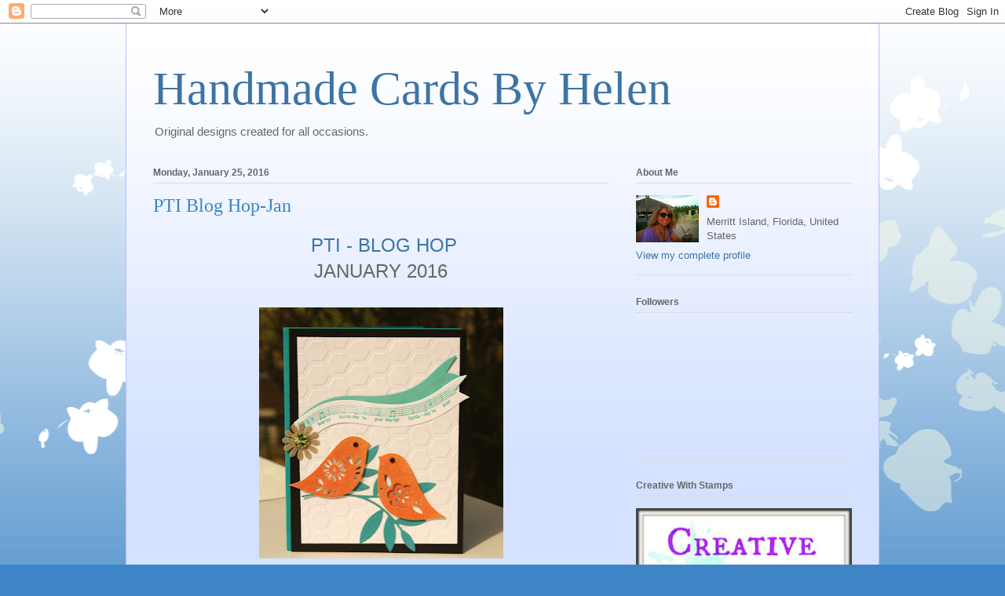

--- FILE ---
content_type: text/html; charset=UTF-8
request_url: https://handmadecardsbyhelen.blogspot.com/2016/01/pti-blog-hop-jan.html
body_size: 22008
content:
<!DOCTYPE html>
<html class='v2' dir='ltr' lang='en'>
<head>
<link href='https://www.blogger.com/static/v1/widgets/4128112664-css_bundle_v2.css' rel='stylesheet' type='text/css'/>
<meta content='width=1100' name='viewport'/>
<meta content='text/html; charset=UTF-8' http-equiv='Content-Type'/>
<meta content='blogger' name='generator'/>
<link href='https://handmadecardsbyhelen.blogspot.com/favicon.ico' rel='icon' type='image/x-icon'/>
<link href='http://handmadecardsbyhelen.blogspot.com/2016/01/pti-blog-hop-jan.html' rel='canonical'/>
<link rel="alternate" type="application/atom+xml" title="Handmade Cards By Helen - Atom" href="https://handmadecardsbyhelen.blogspot.com/feeds/posts/default" />
<link rel="alternate" type="application/rss+xml" title="Handmade Cards By Helen - RSS" href="https://handmadecardsbyhelen.blogspot.com/feeds/posts/default?alt=rss" />
<link rel="service.post" type="application/atom+xml" title="Handmade Cards By Helen - Atom" href="https://www.blogger.com/feeds/6206723110113510797/posts/default" />

<link rel="alternate" type="application/atom+xml" title="Handmade Cards By Helen - Atom" href="https://handmadecardsbyhelen.blogspot.com/feeds/8413864951320026110/comments/default" />
<!--Can't find substitution for tag [blog.ieCssRetrofitLinks]-->
<link href='https://blogger.googleusercontent.com/img/b/R29vZ2xl/AVvXsEgs1ABrV0LUu2Xa9KkkOUfZlzPj4gX-S-0cUr49sUBBCVrHl_o3iB3ZVItFBleR5vuccEeWYeBZiPHEnT1rpDhi7NF30WD4BmWP6kqmxZlsV4TpkVtw-ahBwx3rc6YYPBea4UnL03UXETE2/s320/PTI+Blog+Hop-Jan.jpg' rel='image_src'/>
<meta content='http://handmadecardsbyhelen.blogspot.com/2016/01/pti-blog-hop-jan.html' property='og:url'/>
<meta content='PTI Blog Hop-Jan' property='og:title'/>
<meta content='   PTI - BLOG HOP   JANUARY 2016      Click on photo for more details      As you can see, I was mostly influenced by the colors (4 differen...' property='og:description'/>
<meta content='https://blogger.googleusercontent.com/img/b/R29vZ2xl/AVvXsEgs1ABrV0LUu2Xa9KkkOUfZlzPj4gX-S-0cUr49sUBBCVrHl_o3iB3ZVItFBleR5vuccEeWYeBZiPHEnT1rpDhi7NF30WD4BmWP6kqmxZlsV4TpkVtw-ahBwx3rc6YYPBea4UnL03UXETE2/w1200-h630-p-k-no-nu/PTI+Blog+Hop-Jan.jpg' property='og:image'/>
<title>Handmade Cards By Helen: PTI Blog Hop-Jan</title>
<style id='page-skin-1' type='text/css'><!--
/*
-----------------------------------------------
Blogger Template Style
Name:     Ethereal
Designer: Jason Morrow
URL:      jasonmorrow.etsy.com
----------------------------------------------- */
/* Content
----------------------------------------------- */
body {
font: normal normal 13px Arial, Tahoma, Helvetica, FreeSans, sans-serif;
color: #666666;
background: #3d85c6 none repeat-x scroll top left;
}
html body .content-outer {
min-width: 0;
max-width: 100%;
width: 100%;
}
a:link {
text-decoration: none;
color: #3d74a5;
}
a:visited {
text-decoration: none;
color: #4d469c;
}
a:hover {
text-decoration: underline;
color: #3d74a5;
}
.main-inner {
padding-top: 15px;
}
.body-fauxcolumn-outer {
background: transparent url(//themes.googleusercontent.com/image?id=0BwVBOzw_-hbMMDZjM2Q4YjctMTY2OC00ZGU2LWJjZDYtODVjOGRiOThlMGQ3) repeat-x scroll top center;
}
.content-fauxcolumns .fauxcolumn-inner {
background: #d4e1ff url(//www.blogblog.com/1kt/ethereal/white-fade.png) repeat-x scroll top left;
border-left: 1px solid #bbbbff;
border-right: 1px solid #bbbbff;
}
/* Flexible Background
----------------------------------------------- */
.content-fauxcolumn-outer .fauxborder-left {
width: 100%;
padding-left: 0;
margin-left: -0;
background-color: transparent;
background-image: none;
background-repeat: no-repeat;
background-position: left top;
}
.content-fauxcolumn-outer .fauxborder-right {
margin-right: -0;
width: 0;
background-color: transparent;
background-image: none;
background-repeat: no-repeat;
background-position: right top;
}
/* Columns
----------------------------------------------- */
.content-inner {
padding: 0;
}
/* Header
----------------------------------------------- */
.header-inner {
padding: 27px 0 3px;
}
.header-inner .section {
margin: 0 35px;
}
.Header h1 {
font: normal normal 60px Times, 'Times New Roman', FreeSerif, serif;
color: #3d74a5;
}
.Header h1 a {
color: #3d74a5;
}
.Header .description {
font-size: 115%;
color: #666666;
}
.header-inner .Header .titlewrapper,
.header-inner .Header .descriptionwrapper {
padding-left: 0;
padding-right: 0;
margin-bottom: 0;
}
/* Tabs
----------------------------------------------- */
.tabs-outer {
position: relative;
background: transparent;
}
.tabs-cap-top, .tabs-cap-bottom {
position: absolute;
width: 100%;
}
.tabs-cap-bottom {
bottom: 0;
}
.tabs-inner {
padding: 0;
}
.tabs-inner .section {
margin: 0 35px;
}
*+html body .tabs-inner .widget li {
padding: 1px;
}
.PageList {
border-bottom: 1px solid #c2d8fa;
}
.tabs-inner .widget li.selected a,
.tabs-inner .widget li a:hover {
position: relative;
-moz-border-radius-topleft: 5px;
-moz-border-radius-topright: 5px;
-webkit-border-top-left-radius: 5px;
-webkit-border-top-right-radius: 5px;
-goog-ms-border-top-left-radius: 5px;
-goog-ms-border-top-right-radius: 5px;
border-top-left-radius: 5px;
border-top-right-radius: 5px;
background: #4eabff none ;
color: #ffffff;
}
.tabs-inner .widget li a {
display: inline-block;
margin: 0;
margin-right: 1px;
padding: .65em 1.5em;
font: normal normal 12px Arial, Tahoma, Helvetica, FreeSans, sans-serif;
color: #666666;
background-color: #c2d8fa;
-moz-border-radius-topleft: 5px;
-moz-border-radius-topright: 5px;
-webkit-border-top-left-radius: 5px;
-webkit-border-top-right-radius: 5px;
-goog-ms-border-top-left-radius: 5px;
-goog-ms-border-top-right-radius: 5px;
border-top-left-radius: 5px;
border-top-right-radius: 5px;
}
/* Headings
----------------------------------------------- */
h2 {
font: normal bold 12px Verdana, Geneva, sans-serif;
color: #666666;
}
/* Widgets
----------------------------------------------- */
.main-inner .column-left-inner {
padding: 0 0 0 20px;
}
.main-inner .column-left-inner .section {
margin-right: 0;
}
.main-inner .column-right-inner {
padding: 0 20px 0 0;
}
.main-inner .column-right-inner .section {
margin-left: 0;
}
.main-inner .section {
padding: 0;
}
.main-inner .widget {
padding: 0 0 15px;
margin: 20px 0;
border-bottom: 1px solid #dbdbdb;
}
.main-inner .widget h2 {
margin: 0;
padding: .6em 0 .5em;
}
.footer-inner .widget h2 {
padding: 0 0 .4em;
}
.main-inner .widget h2 + div, .footer-inner .widget h2 + div {
padding-top: 15px;
}
.main-inner .widget .widget-content {
margin: 0;
padding: 15px 0 0;
}
.main-inner .widget ul, .main-inner .widget #ArchiveList ul.flat {
margin: -15px -15px -15px;
padding: 0;
list-style: none;
}
.main-inner .sidebar .widget h2 {
border-bottom: 1px solid #dbdbdb;
}
.main-inner .widget #ArchiveList {
margin: -15px 0 0;
}
.main-inner .widget ul li, .main-inner .widget #ArchiveList ul.flat li {
padding: .5em 15px;
text-indent: 0;
}
.main-inner .widget #ArchiveList ul li {
padding-top: .25em;
padding-bottom: .25em;
}
.main-inner .widget ul li:first-child, .main-inner .widget #ArchiveList ul.flat li:first-child {
border-top: none;
}
.main-inner .widget ul li:last-child, .main-inner .widget #ArchiveList ul.flat li:last-child {
border-bottom: none;
}
.main-inner .widget .post-body ul {
padding: 0 2.5em;
margin: .5em 0;
list-style: disc;
}
.main-inner .widget .post-body ul li {
padding: 0.25em 0;
margin-bottom: .25em;
color: #666666;
border: none;
}
.footer-inner .widget ul {
padding: 0;
list-style: none;
}
.widget .zippy {
color: #666666;
}
/* Posts
----------------------------------------------- */
.main.section {
margin: 0 20px;
}
body .main-inner .Blog {
padding: 0;
background-color: transparent;
border: none;
}
.main-inner .widget h2.date-header {
border-bottom: 1px solid #dbdbdb;
}
.date-outer {
position: relative;
margin: 15px 0 20px;
}
.date-outer:first-child {
margin-top: 0;
}
.date-posts {
clear: both;
}
.post-outer, .inline-ad {
border-bottom: 1px solid #dbdbdb;
padding: 30px 0;
}
.post-outer {
padding-bottom: 10px;
}
.post-outer:first-child {
padding-top: 0;
border-top: none;
}
.post-outer:last-child, .inline-ad:last-child {
border-bottom: none;
}
.post-body img {
padding: 8px;
}
h3.post-title, h4 {
font: normal normal 24px Times, Times New Roman, serif;
color: #3d85c6;
}
h3.post-title a {
font: normal normal 24px Times, Times New Roman, serif;
color: #3d85c6;
text-decoration: none;
}
h3.post-title a:hover {
color: #3d74a5;
text-decoration: underline;
}
.post-header {
margin: 0 0 1.5em;
}
.post-body {
line-height: 1.4;
}
.post-footer {
margin: 1.5em 0 0;
}
#blog-pager {
padding: 15px;
}
.blog-feeds, .post-feeds {
margin: 1em 0;
text-align: center;
}
.post-outer .comments {
margin-top: 2em;
}
/* Comments
----------------------------------------------- */
.comments .comments-content .icon.blog-author {
background-repeat: no-repeat;
background-image: url([data-uri]);
}
.comments .comments-content .loadmore a {
background: #d4e1ff url(//www.blogblog.com/1kt/ethereal/white-fade.png) repeat-x scroll top left;
}
.comments .comments-content .loadmore a {
border-top: 1px solid #dbdbdb;
border-bottom: 1px solid #dbdbdb;
}
.comments .comment-thread.inline-thread {
background: #d4e1ff url(//www.blogblog.com/1kt/ethereal/white-fade.png) repeat-x scroll top left;
}
.comments .continue {
border-top: 2px solid #dbdbdb;
}
/* Footer
----------------------------------------------- */
.footer-inner {
padding: 30px 0;
overflow: hidden;
}
/* Mobile
----------------------------------------------- */
body.mobile  {
background-size: auto
}
.mobile .body-fauxcolumn-outer {
background: ;
}
.mobile .content-fauxcolumns .fauxcolumn-inner {
opacity: 0.75;
}
.mobile .content-fauxcolumn-outer .fauxborder-right {
margin-right: 0;
}
.mobile-link-button {
background-color: #4eabff;
}
.mobile-link-button a:link, .mobile-link-button a:visited {
color: #ffffff;
}
.mobile-index-contents {
color: #444444;
}
.mobile .body-fauxcolumn-outer {
background-size: 100% auto;
}
.mobile .mobile-date-outer {
border-bottom: transparent;
}
.mobile .PageList {
border-bottom: none;
}
.mobile .tabs-inner .section {
margin: 0;
}
.mobile .tabs-inner .PageList .widget-content {
background: #4eabff none;
color: #ffffff;
}
.mobile .tabs-inner .PageList .widget-content .pagelist-arrow {
border-left: 1px solid #ffffff;
}
.mobile .footer-inner {
overflow: visible;
}
body.mobile .AdSense {
margin: 0 -10px;
}

--></style>
<style id='template-skin-1' type='text/css'><!--
body {
min-width: 960px;
}
.content-outer, .content-fauxcolumn-outer, .region-inner {
min-width: 960px;
max-width: 960px;
_width: 960px;
}
.main-inner .columns {
padding-left: 0;
padding-right: 310px;
}
.main-inner .fauxcolumn-center-outer {
left: 0;
right: 310px;
/* IE6 does not respect left and right together */
_width: expression(this.parentNode.offsetWidth -
parseInt("0") -
parseInt("310px") + 'px');
}
.main-inner .fauxcolumn-left-outer {
width: 0;
}
.main-inner .fauxcolumn-right-outer {
width: 310px;
}
.main-inner .column-left-outer {
width: 0;
right: 100%;
margin-left: -0;
}
.main-inner .column-right-outer {
width: 310px;
margin-right: -310px;
}
#layout {
min-width: 0;
}
#layout .content-outer {
min-width: 0;
width: 800px;
}
#layout .region-inner {
min-width: 0;
width: auto;
}
body#layout div.add_widget {
padding: 8px;
}
body#layout div.add_widget a {
margin-left: 32px;
}
--></style>
<link href='https://www.blogger.com/dyn-css/authorization.css?targetBlogID=6206723110113510797&amp;zx=baa87cbe-be73-4597-9eea-6765e0379721' media='none' onload='if(media!=&#39;all&#39;)media=&#39;all&#39;' rel='stylesheet'/><noscript><link href='https://www.blogger.com/dyn-css/authorization.css?targetBlogID=6206723110113510797&amp;zx=baa87cbe-be73-4597-9eea-6765e0379721' rel='stylesheet'/></noscript>
<meta name='google-adsense-platform-account' content='ca-host-pub-1556223355139109'/>
<meta name='google-adsense-platform-domain' content='blogspot.com'/>

</head>
<body class='loading variant-blossoms1Blue'>
<div class='navbar section' id='navbar' name='Navbar'><div class='widget Navbar' data-version='1' id='Navbar1'><script type="text/javascript">
    function setAttributeOnload(object, attribute, val) {
      if(window.addEventListener) {
        window.addEventListener('load',
          function(){ object[attribute] = val; }, false);
      } else {
        window.attachEvent('onload', function(){ object[attribute] = val; });
      }
    }
  </script>
<div id="navbar-iframe-container"></div>
<script type="text/javascript" src="https://apis.google.com/js/platform.js"></script>
<script type="text/javascript">
      gapi.load("gapi.iframes:gapi.iframes.style.bubble", function() {
        if (gapi.iframes && gapi.iframes.getContext) {
          gapi.iframes.getContext().openChild({
              url: 'https://www.blogger.com/navbar/6206723110113510797?po\x3d8413864951320026110\x26origin\x3dhttps://handmadecardsbyhelen.blogspot.com',
              where: document.getElementById("navbar-iframe-container"),
              id: "navbar-iframe"
          });
        }
      });
    </script><script type="text/javascript">
(function() {
var script = document.createElement('script');
script.type = 'text/javascript';
script.src = '//pagead2.googlesyndication.com/pagead/js/google_top_exp.js';
var head = document.getElementsByTagName('head')[0];
if (head) {
head.appendChild(script);
}})();
</script>
</div></div>
<div class='body-fauxcolumns'>
<div class='fauxcolumn-outer body-fauxcolumn-outer'>
<div class='cap-top'>
<div class='cap-left'></div>
<div class='cap-right'></div>
</div>
<div class='fauxborder-left'>
<div class='fauxborder-right'></div>
<div class='fauxcolumn-inner'>
</div>
</div>
<div class='cap-bottom'>
<div class='cap-left'></div>
<div class='cap-right'></div>
</div>
</div>
</div>
<div class='content'>
<div class='content-fauxcolumns'>
<div class='fauxcolumn-outer content-fauxcolumn-outer'>
<div class='cap-top'>
<div class='cap-left'></div>
<div class='cap-right'></div>
</div>
<div class='fauxborder-left'>
<div class='fauxborder-right'></div>
<div class='fauxcolumn-inner'>
</div>
</div>
<div class='cap-bottom'>
<div class='cap-left'></div>
<div class='cap-right'></div>
</div>
</div>
</div>
<div class='content-outer'>
<div class='content-cap-top cap-top'>
<div class='cap-left'></div>
<div class='cap-right'></div>
</div>
<div class='fauxborder-left content-fauxborder-left'>
<div class='fauxborder-right content-fauxborder-right'></div>
<div class='content-inner'>
<header>
<div class='header-outer'>
<div class='header-cap-top cap-top'>
<div class='cap-left'></div>
<div class='cap-right'></div>
</div>
<div class='fauxborder-left header-fauxborder-left'>
<div class='fauxborder-right header-fauxborder-right'></div>
<div class='region-inner header-inner'>
<div class='header section' id='header' name='Header'><div class='widget Header' data-version='1' id='Header1'>
<div id='header-inner'>
<div class='titlewrapper'>
<h1 class='title'>
<a href='https://handmadecardsbyhelen.blogspot.com/'>
Handmade Cards By Helen
</a>
</h1>
</div>
<div class='descriptionwrapper'>
<p class='description'><span>Original designs created for all occasions.</span></p>
</div>
</div>
</div></div>
</div>
</div>
<div class='header-cap-bottom cap-bottom'>
<div class='cap-left'></div>
<div class='cap-right'></div>
</div>
</div>
</header>
<div class='tabs-outer'>
<div class='tabs-cap-top cap-top'>
<div class='cap-left'></div>
<div class='cap-right'></div>
</div>
<div class='fauxborder-left tabs-fauxborder-left'>
<div class='fauxborder-right tabs-fauxborder-right'></div>
<div class='region-inner tabs-inner'>
<div class='tabs no-items section' id='crosscol' name='Cross-Column'></div>
<div class='tabs no-items section' id='crosscol-overflow' name='Cross-Column 2'></div>
</div>
</div>
<div class='tabs-cap-bottom cap-bottom'>
<div class='cap-left'></div>
<div class='cap-right'></div>
</div>
</div>
<div class='main-outer'>
<div class='main-cap-top cap-top'>
<div class='cap-left'></div>
<div class='cap-right'></div>
</div>
<div class='fauxborder-left main-fauxborder-left'>
<div class='fauxborder-right main-fauxborder-right'></div>
<div class='region-inner main-inner'>
<div class='columns fauxcolumns'>
<div class='fauxcolumn-outer fauxcolumn-center-outer'>
<div class='cap-top'>
<div class='cap-left'></div>
<div class='cap-right'></div>
</div>
<div class='fauxborder-left'>
<div class='fauxborder-right'></div>
<div class='fauxcolumn-inner'>
</div>
</div>
<div class='cap-bottom'>
<div class='cap-left'></div>
<div class='cap-right'></div>
</div>
</div>
<div class='fauxcolumn-outer fauxcolumn-left-outer'>
<div class='cap-top'>
<div class='cap-left'></div>
<div class='cap-right'></div>
</div>
<div class='fauxborder-left'>
<div class='fauxborder-right'></div>
<div class='fauxcolumn-inner'>
</div>
</div>
<div class='cap-bottom'>
<div class='cap-left'></div>
<div class='cap-right'></div>
</div>
</div>
<div class='fauxcolumn-outer fauxcolumn-right-outer'>
<div class='cap-top'>
<div class='cap-left'></div>
<div class='cap-right'></div>
</div>
<div class='fauxborder-left'>
<div class='fauxborder-right'></div>
<div class='fauxcolumn-inner'>
</div>
</div>
<div class='cap-bottom'>
<div class='cap-left'></div>
<div class='cap-right'></div>
</div>
</div>
<!-- corrects IE6 width calculation -->
<div class='columns-inner'>
<div class='column-center-outer'>
<div class='column-center-inner'>
<div class='main section' id='main' name='Main'><div class='widget Blog' data-version='1' id='Blog1'>
<div class='blog-posts hfeed'>

          <div class="date-outer">
        
<h2 class='date-header'><span>Monday, January 25, 2016</span></h2>

          <div class="date-posts">
        
<div class='post-outer'>
<div class='post hentry uncustomized-post-template' itemprop='blogPost' itemscope='itemscope' itemtype='http://schema.org/BlogPosting'>
<meta content='https://blogger.googleusercontent.com/img/b/R29vZ2xl/AVvXsEgs1ABrV0LUu2Xa9KkkOUfZlzPj4gX-S-0cUr49sUBBCVrHl_o3iB3ZVItFBleR5vuccEeWYeBZiPHEnT1rpDhi7NF30WD4BmWP6kqmxZlsV4TpkVtw-ahBwx3rc6YYPBea4UnL03UXETE2/s320/PTI+Blog+Hop-Jan.jpg' itemprop='image_url'/>
<meta content='6206723110113510797' itemprop='blogId'/>
<meta content='8413864951320026110' itemprop='postId'/>
<a name='8413864951320026110'></a>
<h3 class='post-title entry-title' itemprop='name'>
PTI Blog Hop-Jan
</h3>
<div class='post-header'>
<div class='post-header-line-1'></div>
</div>
<div class='post-body entry-content' id='post-body-8413864951320026110' itemprop='description articleBody'>
<div style="text-align: center;">
<span style="font-size: x-large;">&nbsp;<a href="http://nicholeheady.typepad.com/capture_the_moment/2016/01/january-2016-blog-hop.html" target="_blank">PTI - BLOG HOP</a></span></div>
<div style="text-align: center;">
<span style="font-size: x-large;">JANUARY 2016</span></div>
<div style="text-align: center;">
<br /></div>
<table align="center" cellpadding="0" cellspacing="0" class="tr-caption-container" style="margin-left: auto; margin-right: auto; text-align: center;"><tbody>
<tr><td style="text-align: center;"><a href="https://blogger.googleusercontent.com/img/b/R29vZ2xl/AVvXsEgs1ABrV0LUu2Xa9KkkOUfZlzPj4gX-S-0cUr49sUBBCVrHl_o3iB3ZVItFBleR5vuccEeWYeBZiPHEnT1rpDhi7NF30WD4BmWP6kqmxZlsV4TpkVtw-ahBwx3rc6YYPBea4UnL03UXETE2/s1600/PTI+Blog+Hop-Jan.jpg" imageanchor="1" style="margin-left: auto; margin-right: auto;"><img border="0" height="320" src="https://blogger.googleusercontent.com/img/b/R29vZ2xl/AVvXsEgs1ABrV0LUu2Xa9KkkOUfZlzPj4gX-S-0cUr49sUBBCVrHl_o3iB3ZVItFBleR5vuccEeWYeBZiPHEnT1rpDhi7NF30WD4BmWP6kqmxZlsV4TpkVtw-ahBwx3rc6YYPBea4UnL03UXETE2/s320/PTI+Blog+Hop-Jan.jpg" width="311" /></a></td></tr>
<tr><td class="tr-caption" style="text-align: center;"><i><b><span style="font-size: small;">Click on photo for more details</span></b></i></td></tr>
</tbody></table>
<div style="text-align: left;">
<br /></div>
<div style="text-align: left;">
<span style="font-size: large;">As you can see, I was mostly influenced by the colors (4 different shades of turquoise, orange, kraft, white, black) of the inspiration photo on Nichole's Blog, but I used textured card stock on my Song Bird dies and that's a hexagon embossing folder by Momenta on the White background panel.&nbsp; The kraft flower is a felt strip that I saved from something that was shipped to me a while ago<i><b> ;-)</b></i></span></div>
<div style="text-align: left;">
<br /></div>
<div style="text-align: left;">
<span style="font-size: large;">I am working on a new computer with the very new to me Windows 10&nbsp; ~ the old familiar computer crashed last week<i><b> :(&nbsp;</b></i>&nbsp;</span></div>
<div style="text-align: left;">
<span style="font-size: large;">I have a computer-fix-it-dude coming but not til another 10-14 days.&nbsp; Sorry my posts are going to be sparse til I can figure out <i>how/where/when</i> everything is or when my "old" files get transferred over.</span></div>
<div style="text-align: left;">
<span style="font-size: large;">In the meantime, if you&nbsp; email me or leave a comment with any questions about my cards and I will get back to you that way. &nbsp; &nbsp; </span></div>
<div style='clear: both;'></div>
</div>
<div class='post-footer'>
<div class='post-footer-line post-footer-line-1'>
<span class='post-author vcard'>
Posted by
<span class='fn' itemprop='author' itemscope='itemscope' itemtype='http://schema.org/Person'>
<meta content='https://www.blogger.com/profile/15625257695451174572' itemprop='url'/>
<a class='g-profile' href='https://www.blogger.com/profile/15625257695451174572' rel='author' title='author profile'>
<span itemprop='name'>Helen F.</span>
</a>
</span>
</span>
<span class='post-timestamp'>
at
<meta content='http://handmadecardsbyhelen.blogspot.com/2016/01/pti-blog-hop-jan.html' itemprop='url'/>
<a class='timestamp-link' href='https://handmadecardsbyhelen.blogspot.com/2016/01/pti-blog-hop-jan.html' rel='bookmark' title='permanent link'><abbr class='published' itemprop='datePublished' title='2016-01-25T14:01:00-05:00'>2:01&#8239;PM</abbr></a>
</span>
<span class='post-comment-link'>
</span>
<span class='post-icons'>
<span class='item-control blog-admin pid-485414390'>
<a href='https://www.blogger.com/post-edit.g?blogID=6206723110113510797&postID=8413864951320026110&from=pencil' title='Edit Post'>
<img alt='' class='icon-action' height='18' src='https://resources.blogblog.com/img/icon18_edit_allbkg.gif' width='18'/>
</a>
</span>
</span>
<div class='post-share-buttons goog-inline-block'>
</div>
</div>
<div class='post-footer-line post-footer-line-2'>
<span class='post-labels'>
Labels:
<a href='https://handmadecardsbyhelen.blogspot.com/search/label/PTI%20Blog%20Hop' rel='tag'>PTI Blog Hop</a>
</span>
</div>
<div class='post-footer-line post-footer-line-3'>
<span class='post-location'>
</span>
</div>
</div>
</div>
<div class='comments' id='comments'>
<a name='comments'></a>
<h4>22 comments:</h4>
<div class='comments-content'>
<script async='async' src='' type='text/javascript'></script>
<script type='text/javascript'>
    (function() {
      var items = null;
      var msgs = null;
      var config = {};

// <![CDATA[
      var cursor = null;
      if (items && items.length > 0) {
        cursor = parseInt(items[items.length - 1].timestamp) + 1;
      }

      var bodyFromEntry = function(entry) {
        var text = (entry &&
                    ((entry.content && entry.content.$t) ||
                     (entry.summary && entry.summary.$t))) ||
            '';
        if (entry && entry.gd$extendedProperty) {
          for (var k in entry.gd$extendedProperty) {
            if (entry.gd$extendedProperty[k].name == 'blogger.contentRemoved') {
              return '<span class="deleted-comment">' + text + '</span>';
            }
          }
        }
        return text;
      }

      var parse = function(data) {
        cursor = null;
        var comments = [];
        if (data && data.feed && data.feed.entry) {
          for (var i = 0, entry; entry = data.feed.entry[i]; i++) {
            var comment = {};
            // comment ID, parsed out of the original id format
            var id = /blog-(\d+).post-(\d+)/.exec(entry.id.$t);
            comment.id = id ? id[2] : null;
            comment.body = bodyFromEntry(entry);
            comment.timestamp = Date.parse(entry.published.$t) + '';
            if (entry.author && entry.author.constructor === Array) {
              var auth = entry.author[0];
              if (auth) {
                comment.author = {
                  name: (auth.name ? auth.name.$t : undefined),
                  profileUrl: (auth.uri ? auth.uri.$t : undefined),
                  avatarUrl: (auth.gd$image ? auth.gd$image.src : undefined)
                };
              }
            }
            if (entry.link) {
              if (entry.link[2]) {
                comment.link = comment.permalink = entry.link[2].href;
              }
              if (entry.link[3]) {
                var pid = /.*comments\/default\/(\d+)\?.*/.exec(entry.link[3].href);
                if (pid && pid[1]) {
                  comment.parentId = pid[1];
                }
              }
            }
            comment.deleteclass = 'item-control blog-admin';
            if (entry.gd$extendedProperty) {
              for (var k in entry.gd$extendedProperty) {
                if (entry.gd$extendedProperty[k].name == 'blogger.itemClass') {
                  comment.deleteclass += ' ' + entry.gd$extendedProperty[k].value;
                } else if (entry.gd$extendedProperty[k].name == 'blogger.displayTime') {
                  comment.displayTime = entry.gd$extendedProperty[k].value;
                }
              }
            }
            comments.push(comment);
          }
        }
        return comments;
      };

      var paginator = function(callback) {
        if (hasMore()) {
          var url = config.feed + '?alt=json&v=2&orderby=published&reverse=false&max-results=50';
          if (cursor) {
            url += '&published-min=' + new Date(cursor).toISOString();
          }
          window.bloggercomments = function(data) {
            var parsed = parse(data);
            cursor = parsed.length < 50 ? null
                : parseInt(parsed[parsed.length - 1].timestamp) + 1
            callback(parsed);
            window.bloggercomments = null;
          }
          url += '&callback=bloggercomments';
          var script = document.createElement('script');
          script.type = 'text/javascript';
          script.src = url;
          document.getElementsByTagName('head')[0].appendChild(script);
        }
      };
      var hasMore = function() {
        return !!cursor;
      };
      var getMeta = function(key, comment) {
        if ('iswriter' == key) {
          var matches = !!comment.author
              && comment.author.name == config.authorName
              && comment.author.profileUrl == config.authorUrl;
          return matches ? 'true' : '';
        } else if ('deletelink' == key) {
          return config.baseUri + '/comment/delete/'
               + config.blogId + '/' + comment.id;
        } else if ('deleteclass' == key) {
          return comment.deleteclass;
        }
        return '';
      };

      var replybox = null;
      var replyUrlParts = null;
      var replyParent = undefined;

      var onReply = function(commentId, domId) {
        if (replybox == null) {
          // lazily cache replybox, and adjust to suit this style:
          replybox = document.getElementById('comment-editor');
          if (replybox != null) {
            replybox.height = '250px';
            replybox.style.display = 'block';
            replyUrlParts = replybox.src.split('#');
          }
        }
        if (replybox && (commentId !== replyParent)) {
          replybox.src = '';
          document.getElementById(domId).insertBefore(replybox, null);
          replybox.src = replyUrlParts[0]
              + (commentId ? '&parentID=' + commentId : '')
              + '#' + replyUrlParts[1];
          replyParent = commentId;
        }
      };

      var hash = (window.location.hash || '#').substring(1);
      var startThread, targetComment;
      if (/^comment-form_/.test(hash)) {
        startThread = hash.substring('comment-form_'.length);
      } else if (/^c[0-9]+$/.test(hash)) {
        targetComment = hash.substring(1);
      }

      // Configure commenting API:
      var configJso = {
        'maxDepth': config.maxThreadDepth
      };
      var provider = {
        'id': config.postId,
        'data': items,
        'loadNext': paginator,
        'hasMore': hasMore,
        'getMeta': getMeta,
        'onReply': onReply,
        'rendered': true,
        'initComment': targetComment,
        'initReplyThread': startThread,
        'config': configJso,
        'messages': msgs
      };

      var render = function() {
        if (window.goog && window.goog.comments) {
          var holder = document.getElementById('comment-holder');
          window.goog.comments.render(holder, provider);
        }
      };

      // render now, or queue to render when library loads:
      if (window.goog && window.goog.comments) {
        render();
      } else {
        window.goog = window.goog || {};
        window.goog.comments = window.goog.comments || {};
        window.goog.comments.loadQueue = window.goog.comments.loadQueue || [];
        window.goog.comments.loadQueue.push(render);
      }
    })();
// ]]>
  </script>
<div id='comment-holder'>
<div class="comment-thread toplevel-thread"><ol id="top-ra"><li class="comment" id="c627792057190949416"><div class="avatar-image-container"><img src="//blogger.googleusercontent.com/img/b/R29vZ2xl/AVvXsEjtLdoF4QmQmMUXGP1opnDDtzvvgy51HUdHg8KwwMvz4jaH8nBGojDRTI-V4HnKYszEBKxL1Rf9jti0T-ybsCkYzd8yp9Ld_RWGj0Bg9JSmXY6sD-Xsh0Gtr1h03zjDAQ/s45-c/*" alt=""/></div><div class="comment-block"><div class="comment-header"><cite class="user"><a href="https://www.blogger.com/profile/00628064051832366762" rel="nofollow">Joyce</a></cite><span class="icon user "></span><span class="datetime secondary-text"><a rel="nofollow" href="https://handmadecardsbyhelen.blogspot.com/2016/01/pti-blog-hop-jan.html?showComment=1453750824483#c627792057190949416">January 25, 2016 at 2:40&#8239;PM</a></span></div><p class="comment-content">Your birds are so fun, and I like how you were inspired by the colors of the inspiration photo.</p><span class="comment-actions secondary-text"><a class="comment-reply" target="_self" data-comment-id="627792057190949416">Reply</a><span class="item-control blog-admin blog-admin pid-1697123296"><a target="_self" href="https://www.blogger.com/comment/delete/6206723110113510797/627792057190949416">Delete</a></span></span></div><div class="comment-replies"><div id="c627792057190949416-rt" class="comment-thread inline-thread hidden"><span class="thread-toggle thread-expanded"><span class="thread-arrow"></span><span class="thread-count"><a target="_self">Replies</a></span></span><ol id="c627792057190949416-ra" class="thread-chrome thread-expanded"><div></div><div id="c627792057190949416-continue" class="continue"><a class="comment-reply" target="_self" data-comment-id="627792057190949416">Reply</a></div></ol></div></div><div class="comment-replybox-single" id="c627792057190949416-ce"></div></li><li class="comment" id="c3109745049765089327"><div class="avatar-image-container"><img src="//blogger.googleusercontent.com/img/b/R29vZ2xl/AVvXsEgkqzGXbkzC3yq4TvlZDoXiDCwUuWcNALgFVpYnVbe7mRStVHk9RfiHfLLLq1BbwQw8-kSBYVhEYU5c328AzTNgqYhECkprLRRZiacXWi1cTvv1bimxLGcSO6h1cPSXwQ/s45-c/DK-avatar+revised.jpg" alt=""/></div><div class="comment-block"><div class="comment-header"><cite class="user"><a href="https://www.blogger.com/profile/15679055447041475703" rel="nofollow">Diana K</a></cite><span class="icon user "></span><span class="datetime secondary-text"><a rel="nofollow" href="https://handmadecardsbyhelen.blogspot.com/2016/01/pti-blog-hop-jan.html?showComment=1453750948468#c3109745049765089327">January 25, 2016 at 2:42&#8239;PM</a></span></div><p class="comment-content">So pretty and cute, Helen. I too was inspired by the colours. Good luck with that computer thing. Wouldn&#39;t want to be you right now, way too annoying :)</p><span class="comment-actions secondary-text"><a class="comment-reply" target="_self" data-comment-id="3109745049765089327">Reply</a><span class="item-control blog-admin blog-admin pid-1748400907"><a target="_self" href="https://www.blogger.com/comment/delete/6206723110113510797/3109745049765089327">Delete</a></span></span></div><div class="comment-replies"><div id="c3109745049765089327-rt" class="comment-thread inline-thread hidden"><span class="thread-toggle thread-expanded"><span class="thread-arrow"></span><span class="thread-count"><a target="_self">Replies</a></span></span><ol id="c3109745049765089327-ra" class="thread-chrome thread-expanded"><div></div><div id="c3109745049765089327-continue" class="continue"><a class="comment-reply" target="_self" data-comment-id="3109745049765089327">Reply</a></div></ol></div></div><div class="comment-replybox-single" id="c3109745049765089327-ce"></div></li><li class="comment" id="c5805263804951464750"><div class="avatar-image-container"><img src="//blogger.googleusercontent.com/img/b/R29vZ2xl/AVvXsEjjTEiLiRSw30F7sehbB1jarljsxvAZb-dJaT477EQ8XccGDZw6VDPK4jf7L5-Mn8DQgXrNPju-KZf5ZIZxr6eatlYwQFVl_LJHF3dzCyhD1McED0KtW2JeSfjcrT7pc7Y/s45-c/Blog+Photo+%281%29.jpg" alt=""/></div><div class="comment-block"><div class="comment-header"><cite class="user"><a href="https://www.blogger.com/profile/00350963491114778185" rel="nofollow">Birgit</a></cite><span class="icon user "></span><span class="datetime secondary-text"><a rel="nofollow" href="https://handmadecardsbyhelen.blogspot.com/2016/01/pti-blog-hop-jan.html?showComment=1453754423252#c5805263804951464750">January 25, 2016 at 3:40&#8239;PM</a></span></div><p class="comment-content">Oh Helen, this is so darling!  These little birds are to fun to create with!  Love it!</p><span class="comment-actions secondary-text"><a class="comment-reply" target="_self" data-comment-id="5805263804951464750">Reply</a><span class="item-control blog-admin blog-admin pid-1843731597"><a target="_self" href="https://www.blogger.com/comment/delete/6206723110113510797/5805263804951464750">Delete</a></span></span></div><div class="comment-replies"><div id="c5805263804951464750-rt" class="comment-thread inline-thread hidden"><span class="thread-toggle thread-expanded"><span class="thread-arrow"></span><span class="thread-count"><a target="_self">Replies</a></span></span><ol id="c5805263804951464750-ra" class="thread-chrome thread-expanded"><div></div><div id="c5805263804951464750-continue" class="continue"><a class="comment-reply" target="_self" data-comment-id="5805263804951464750">Reply</a></div></ol></div></div><div class="comment-replybox-single" id="c5805263804951464750-ce"></div></li><li class="comment" id="c5340940494002616954"><div class="avatar-image-container"><img src="//blogger.googleusercontent.com/img/b/R29vZ2xl/AVvXsEiLghKqhHfq76J4HQbu1MmHoXFiwBFxVRH4ruQRBpoYP5fmmOgZc3gTbOkzRTViplDUyHsSrqlb8FyHvXiXsvl5bKbBuZV-92UYaWtvhH8DBFrtCGC_rFUhy_04XKvbkrw/s45-c/IMGP3549.JPG" alt=""/></div><div class="comment-block"><div class="comment-header"><cite class="user"><a href="https://www.blogger.com/profile/11141569373774498898" rel="nofollow">Leigh Penner</a></cite><span class="icon user "></span><span class="datetime secondary-text"><a rel="nofollow" href="https://handmadecardsbyhelen.blogspot.com/2016/01/pti-blog-hop-jan.html?showComment=1453754785081#c5340940494002616954">January 25, 2016 at 3:46&#8239;PM</a></span></div><p class="comment-content">Oh, this is so pretty! I love those songbirds in orange!</p><span class="comment-actions secondary-text"><a class="comment-reply" target="_self" data-comment-id="5340940494002616954">Reply</a><span class="item-control blog-admin blog-admin pid-1196904725"><a target="_self" href="https://www.blogger.com/comment/delete/6206723110113510797/5340940494002616954">Delete</a></span></span></div><div class="comment-replies"><div id="c5340940494002616954-rt" class="comment-thread inline-thread hidden"><span class="thread-toggle thread-expanded"><span class="thread-arrow"></span><span class="thread-count"><a target="_self">Replies</a></span></span><ol id="c5340940494002616954-ra" class="thread-chrome thread-expanded"><div></div><div id="c5340940494002616954-continue" class="continue"><a class="comment-reply" target="_self" data-comment-id="5340940494002616954">Reply</a></div></ol></div></div><div class="comment-replybox-single" id="c5340940494002616954-ce"></div></li><li class="comment" id="c924229384560451095"><div class="avatar-image-container"><img src="//www.blogger.com/img/blogger_logo_round_35.png" alt=""/></div><div class="comment-block"><div class="comment-header"><cite class="user"><a href="https://www.blogger.com/profile/05947866092260212602" rel="nofollow">Rema DeLeeuw</a></cite><span class="icon user "></span><span class="datetime secondary-text"><a rel="nofollow" href="https://handmadecardsbyhelen.blogspot.com/2016/01/pti-blog-hop-jan.html?showComment=1453759904442#c924229384560451095">January 25, 2016 at 5:11&#8239;PM</a></span></div><p class="comment-content">Such a sweet card Helen!</p><span class="comment-actions secondary-text"><a class="comment-reply" target="_self" data-comment-id="924229384560451095">Reply</a><span class="item-control blog-admin blog-admin pid-656404928"><a target="_self" href="https://www.blogger.com/comment/delete/6206723110113510797/924229384560451095">Delete</a></span></span></div><div class="comment-replies"><div id="c924229384560451095-rt" class="comment-thread inline-thread hidden"><span class="thread-toggle thread-expanded"><span class="thread-arrow"></span><span class="thread-count"><a target="_self">Replies</a></span></span><ol id="c924229384560451095-ra" class="thread-chrome thread-expanded"><div></div><div id="c924229384560451095-continue" class="continue"><a class="comment-reply" target="_self" data-comment-id="924229384560451095">Reply</a></div></ol></div></div><div class="comment-replybox-single" id="c924229384560451095-ce"></div></li><li class="comment" id="c3622724436774478894"><div class="avatar-image-container"><img src="//blogger.googleusercontent.com/img/b/R29vZ2xl/AVvXsEjpb6Hem5EWP_B_-jrLiEaEgdi4_y4EWxkDVG7tN8WiBFfNVfDQlGhfTnJijogay7_VifiZ-ptMxA2atdODLFmbulT0qNKrvYvG5Jh82WkM470k_BS5sREalGMLCMc1PA/s45-c/*" alt=""/></div><div class="comment-block"><div class="comment-header"><cite class="user"><a href="https://www.blogger.com/profile/07038194931836555831" rel="nofollow">Linda</a></cite><span class="icon user "></span><span class="datetime secondary-text"><a rel="nofollow" href="https://handmadecardsbyhelen.blogspot.com/2016/01/pti-blog-hop-jan.html?showComment=1453762745166#c3622724436774478894">January 25, 2016 at 5:59&#8239;PM</a></span></div><p class="comment-content">Beautiful take on the challenge, Helen.</p><span class="comment-actions secondary-text"><a class="comment-reply" target="_self" data-comment-id="3622724436774478894">Reply</a><span class="item-control blog-admin blog-admin pid-1884874255"><a target="_self" href="https://www.blogger.com/comment/delete/6206723110113510797/3622724436774478894">Delete</a></span></span></div><div class="comment-replies"><div id="c3622724436774478894-rt" class="comment-thread inline-thread hidden"><span class="thread-toggle thread-expanded"><span class="thread-arrow"></span><span class="thread-count"><a target="_self">Replies</a></span></span><ol id="c3622724436774478894-ra" class="thread-chrome thread-expanded"><div></div><div id="c3622724436774478894-continue" class="continue"><a class="comment-reply" target="_self" data-comment-id="3622724436774478894">Reply</a></div></ol></div></div><div class="comment-replybox-single" id="c3622724436774478894-ce"></div></li><li class="comment" id="c263629312619292617"><div class="avatar-image-container"><img src="//www.blogger.com/img/blogger_logo_round_35.png" alt=""/></div><div class="comment-block"><div class="comment-header"><cite class="user"><a href="https://www.blogger.com/profile/12721530430356255257" rel="nofollow">Kathy Mc</a></cite><span class="icon user "></span><span class="datetime secondary-text"><a rel="nofollow" href="https://handmadecardsbyhelen.blogspot.com/2016/01/pti-blog-hop-jan.html?showComment=1453762987005#c263629312619292617">January 25, 2016 at 6:03&#8239;PM</a></span></div><p class="comment-content">You are the queen of Songbirds, Helen. This card is no exception and great interpretation of the challenge inspiration photo.</p><span class="comment-actions secondary-text"><a class="comment-reply" target="_self" data-comment-id="263629312619292617">Reply</a><span class="item-control blog-admin blog-admin pid-171737869"><a target="_self" href="https://www.blogger.com/comment/delete/6206723110113510797/263629312619292617">Delete</a></span></span></div><div class="comment-replies"><div id="c263629312619292617-rt" class="comment-thread inline-thread hidden"><span class="thread-toggle thread-expanded"><span class="thread-arrow"></span><span class="thread-count"><a target="_self">Replies</a></span></span><ol id="c263629312619292617-ra" class="thread-chrome thread-expanded"><div></div><div id="c263629312619292617-continue" class="continue"><a class="comment-reply" target="_self" data-comment-id="263629312619292617">Reply</a></div></ol></div></div><div class="comment-replybox-single" id="c263629312619292617-ce"></div></li><li class="comment" id="c5394683870247354161"><div class="avatar-image-container"><img src="//blogger.googleusercontent.com/img/b/R29vZ2xl/AVvXsEhmGXYzcHcBwZAoYei2guylgxYtp3r0oMfAY56Qi-mMKQXbSIC9hLgV-Mm1_c0Vxjxkxk4dt1EUq7KO-7KOyhAE5LEA4944dgyq8X8JS2DEXyRTMOsmwCdfrrpXrHmq8LU/s45-c/25A38E36-3F24-484E-8F76-51994EA2A2A0_1_201_a.jpeg" alt=""/></div><div class="comment-block"><div class="comment-header"><cite class="user"><a href="https://www.blogger.com/profile/04434466066784644017" rel="nofollow">Vikki H</a></cite><span class="icon user "></span><span class="datetime secondary-text"><a rel="nofollow" href="https://handmadecardsbyhelen.blogspot.com/2016/01/pti-blog-hop-jan.html?showComment=1453763299894#c5394683870247354161">January 25, 2016 at 6:08&#8239;PM</a></span></div><p class="comment-content">Aw, that Songbirds set is always stunning and on your background beautiful!</p><span class="comment-actions secondary-text"><a class="comment-reply" target="_self" data-comment-id="5394683870247354161">Reply</a><span class="item-control blog-admin blog-admin pid-1036599844"><a target="_self" href="https://www.blogger.com/comment/delete/6206723110113510797/5394683870247354161">Delete</a></span></span></div><div class="comment-replies"><div id="c5394683870247354161-rt" class="comment-thread inline-thread hidden"><span class="thread-toggle thread-expanded"><span class="thread-arrow"></span><span class="thread-count"><a target="_self">Replies</a></span></span><ol id="c5394683870247354161-ra" class="thread-chrome thread-expanded"><div></div><div id="c5394683870247354161-continue" class="continue"><a class="comment-reply" target="_self" data-comment-id="5394683870247354161">Reply</a></div></ol></div></div><div class="comment-replybox-single" id="c5394683870247354161-ce"></div></li><li class="comment" id="c8974030080415465704"><div class="avatar-image-container"><img src="//www.blogger.com/img/blogger_logo_round_35.png" alt=""/></div><div class="comment-block"><div class="comment-header"><cite class="user"><a href="https://www.blogger.com/profile/07751812313159117985" rel="nofollow">Skrater</a></cite><span class="icon user "></span><span class="datetime secondary-text"><a rel="nofollow" href="https://handmadecardsbyhelen.blogspot.com/2016/01/pti-blog-hop-jan.html?showComment=1453764786732#c8974030080415465704">January 25, 2016 at 6:33&#8239;PM</a></span></div><p class="comment-content">Lovely, lovely card. The birds are darling!</p><span class="comment-actions secondary-text"><a class="comment-reply" target="_self" data-comment-id="8974030080415465704">Reply</a><span class="item-control blog-admin blog-admin pid-1273797065"><a target="_self" href="https://www.blogger.com/comment/delete/6206723110113510797/8974030080415465704">Delete</a></span></span></div><div class="comment-replies"><div id="c8974030080415465704-rt" class="comment-thread inline-thread hidden"><span class="thread-toggle thread-expanded"><span class="thread-arrow"></span><span class="thread-count"><a target="_self">Replies</a></span></span><ol id="c8974030080415465704-ra" class="thread-chrome thread-expanded"><div></div><div id="c8974030080415465704-continue" class="continue"><a class="comment-reply" target="_self" data-comment-id="8974030080415465704">Reply</a></div></ol></div></div><div class="comment-replybox-single" id="c8974030080415465704-ce"></div></li><li class="comment" id="c7869586664870194024"><div class="avatar-image-container"><img src="//www.blogger.com/img/blogger_logo_round_35.png" alt=""/></div><div class="comment-block"><div class="comment-header"><cite class="user"><a href="https://www.blogger.com/profile/02416523203760215787" rel="nofollow">Martha</a></cite><span class="icon user "></span><span class="datetime secondary-text"><a rel="nofollow" href="https://handmadecardsbyhelen.blogspot.com/2016/01/pti-blog-hop-jan.html?showComment=1453765708748#c7869586664870194024">January 25, 2016 at 6:48&#8239;PM</a></span></div><p class="comment-content">Helen, this is so adorably sweet.</p><span class="comment-actions secondary-text"><a class="comment-reply" target="_self" data-comment-id="7869586664870194024">Reply</a><span class="item-control blog-admin blog-admin pid-1658678537"><a target="_self" href="https://www.blogger.com/comment/delete/6206723110113510797/7869586664870194024">Delete</a></span></span></div><div class="comment-replies"><div id="c7869586664870194024-rt" class="comment-thread inline-thread hidden"><span class="thread-toggle thread-expanded"><span class="thread-arrow"></span><span class="thread-count"><a target="_self">Replies</a></span></span><ol id="c7869586664870194024-ra" class="thread-chrome thread-expanded"><div></div><div id="c7869586664870194024-continue" class="continue"><a class="comment-reply" target="_self" data-comment-id="7869586664870194024">Reply</a></div></ol></div></div><div class="comment-replybox-single" id="c7869586664870194024-ce"></div></li><li class="comment" id="c6485656736877493370"><div class="avatar-image-container"><img src="//www.blogger.com/img/blogger_logo_round_35.png" alt=""/></div><div class="comment-block"><div class="comment-header"><cite class="user"><a href="https://www.blogger.com/profile/14464334428257435821" rel="nofollow">Kathy</a></cite><span class="icon user "></span><span class="datetime secondary-text"><a rel="nofollow" href="https://handmadecardsbyhelen.blogspot.com/2016/01/pti-blog-hop-jan.html?showComment=1453772003819#c6485656736877493370">January 25, 2016 at 8:33&#8239;PM</a></span></div><p class="comment-content">Very pretty card ... Love that Songbirds set! Lovely color.</p><span class="comment-actions secondary-text"><a class="comment-reply" target="_self" data-comment-id="6485656736877493370">Reply</a><span class="item-control blog-admin blog-admin pid-716136847"><a target="_self" href="https://www.blogger.com/comment/delete/6206723110113510797/6485656736877493370">Delete</a></span></span></div><div class="comment-replies"><div id="c6485656736877493370-rt" class="comment-thread inline-thread hidden"><span class="thread-toggle thread-expanded"><span class="thread-arrow"></span><span class="thread-count"><a target="_self">Replies</a></span></span><ol id="c6485656736877493370-ra" class="thread-chrome thread-expanded"><div></div><div id="c6485656736877493370-continue" class="continue"><a class="comment-reply" target="_self" data-comment-id="6485656736877493370">Reply</a></div></ol></div></div><div class="comment-replybox-single" id="c6485656736877493370-ce"></div></li><li class="comment" id="c9153183540875365399"><div class="avatar-image-container"><img src="//4.bp.blogspot.com/-5oUTegM3s-I/ZUjYugurSWI/AAAAAAABw-Y/1PLyO7ViO54syie7XZ9bKZC5DHE82EGBwCK4BGAYYCw/s35/pic2WP.jpg" alt=""/></div><div class="comment-block"><div class="comment-header"><cite class="user"><a href="https://www.blogger.com/profile/16011852987548593238" rel="nofollow">~amy~</a></cite><span class="icon user "></span><span class="datetime secondary-text"><a rel="nofollow" href="https://handmadecardsbyhelen.blogspot.com/2016/01/pti-blog-hop-jan.html?showComment=1453773537148#c9153183540875365399">January 25, 2016 at 8:58&#8239;PM</a></span></div><p class="comment-content">This is so sweet!</p><span class="comment-actions secondary-text"><a class="comment-reply" target="_self" data-comment-id="9153183540875365399">Reply</a><span class="item-control blog-admin blog-admin pid-2136489553"><a target="_self" href="https://www.blogger.com/comment/delete/6206723110113510797/9153183540875365399">Delete</a></span></span></div><div class="comment-replies"><div id="c9153183540875365399-rt" class="comment-thread inline-thread hidden"><span class="thread-toggle thread-expanded"><span class="thread-arrow"></span><span class="thread-count"><a target="_self">Replies</a></span></span><ol id="c9153183540875365399-ra" class="thread-chrome thread-expanded"><div></div><div id="c9153183540875365399-continue" class="continue"><a class="comment-reply" target="_self" data-comment-id="9153183540875365399">Reply</a></div></ol></div></div><div class="comment-replybox-single" id="c9153183540875365399-ce"></div></li><li class="comment" id="c1647298543012985808"><div class="avatar-image-container"><img src="//2.bp.blogspot.com/-hL_u8sg8q2Y/Y7OFIFrUHMI/AAAAAAAAmlA/Ykr53Aq_Wzo7EDhsVyLFWnRVJKuPrTZOwCK4BGAYYCw/s35/me-66W--by-80H.gif" alt=""/></div><div class="comment-block"><div class="comment-header"><cite class="user"><a href="https://www.blogger.com/profile/14056249262392002395" rel="nofollow">Julia Aston</a></cite><span class="icon user "></span><span class="datetime secondary-text"><a rel="nofollow" href="https://handmadecardsbyhelen.blogspot.com/2016/01/pti-blog-hop-jan.html?showComment=1453774362373#c1647298543012985808">January 25, 2016 at 9:12&#8239;PM</a></span></div><p class="comment-content">Love those die cut birds with the pretty patterns on them!</p><span class="comment-actions secondary-text"><a class="comment-reply" target="_self" data-comment-id="1647298543012985808">Reply</a><span class="item-control blog-admin blog-admin pid-852279890"><a target="_self" href="https://www.blogger.com/comment/delete/6206723110113510797/1647298543012985808">Delete</a></span></span></div><div class="comment-replies"><div id="c1647298543012985808-rt" class="comment-thread inline-thread hidden"><span class="thread-toggle thread-expanded"><span class="thread-arrow"></span><span class="thread-count"><a target="_self">Replies</a></span></span><ol id="c1647298543012985808-ra" class="thread-chrome thread-expanded"><div></div><div id="c1647298543012985808-continue" class="continue"><a class="comment-reply" target="_self" data-comment-id="1647298543012985808">Reply</a></div></ol></div></div><div class="comment-replybox-single" id="c1647298543012985808-ce"></div></li><li class="comment" id="c7752142993816842391"><div class="avatar-image-container"><img src="//blogger.googleusercontent.com/img/b/R29vZ2xl/AVvXsEj8CZ2lHKtWbzZfDOXLtNK4iI-bxT7cUCG_jfTTuMy_foPPVdOCIeAjYsoDSs1WeYuQAmlOF2jDk1yf-7lI1tBmRAEImG12rT5lIwX7TiWhavYAls9BgBNoSnPJDS5cXzk/s45-c/IMG_3203.jpg" alt=""/></div><div class="comment-block"><div class="comment-header"><cite class="user"><a href="https://www.blogger.com/profile/18029117464863811312" rel="nofollow">Marybeth</a></cite><span class="icon user "></span><span class="datetime secondary-text"><a rel="nofollow" href="https://handmadecardsbyhelen.blogspot.com/2016/01/pti-blog-hop-jan.html?showComment=1453778125657#c7752142993816842391">January 25, 2016 at 10:15&#8239;PM</a></span></div><p class="comment-content">Love the wonderful things you make with this set, Helen! Your post is just perfect ! Hope you get all the computer stuff worked out! Gorgeous card my friend!</p><span class="comment-actions secondary-text"><a class="comment-reply" target="_self" data-comment-id="7752142993816842391">Reply</a><span class="item-control blog-admin blog-admin pid-1676252584"><a target="_self" href="https://www.blogger.com/comment/delete/6206723110113510797/7752142993816842391">Delete</a></span></span></div><div class="comment-replies"><div id="c7752142993816842391-rt" class="comment-thread inline-thread hidden"><span class="thread-toggle thread-expanded"><span class="thread-arrow"></span><span class="thread-count"><a target="_self">Replies</a></span></span><ol id="c7752142993816842391-ra" class="thread-chrome thread-expanded"><div></div><div id="c7752142993816842391-continue" class="continue"><a class="comment-reply" target="_self" data-comment-id="7752142993816842391">Reply</a></div></ol></div></div><div class="comment-replybox-single" id="c7752142993816842391-ce"></div></li><li class="comment" id="c7796520087218713157"><div class="avatar-image-container"><img src="//blogger.googleusercontent.com/img/b/R29vZ2xl/AVvXsEiEjNw3ZrInjymtRwn8MsHYnOPV6GFz8wv5rHGkfR-cmKPh9h_Pdz0DdJjR9bHGVWlwCYrM0gESLPvdE7uu3-gtKgOPz-Q8qY-GcFuZKGMd2so85rT5-r1XY8nwvzJ2xw/s45-c/*" alt=""/></div><div class="comment-block"><div class="comment-header"><cite class="user"><a href="https://www.blogger.com/profile/03162490010096967673" rel="nofollow">Jacquie Southas</a></cite><span class="icon user "></span><span class="datetime secondary-text"><a rel="nofollow" href="https://handmadecardsbyhelen.blogspot.com/2016/01/pti-blog-hop-jan.html?showComment=1453778593565#c7796520087218713157">January 25, 2016 at 10:23&#8239;PM</a></span></div><p class="comment-content">This is so pretty, Helen! Gorgeous use of the colors. Best of luck with the computer - I live in fear of a crash.</p><span class="comment-actions secondary-text"><a class="comment-reply" target="_self" data-comment-id="7796520087218713157">Reply</a><span class="item-control blog-admin blog-admin pid-1599747178"><a target="_self" href="https://www.blogger.com/comment/delete/6206723110113510797/7796520087218713157">Delete</a></span></span></div><div class="comment-replies"><div id="c7796520087218713157-rt" class="comment-thread inline-thread hidden"><span class="thread-toggle thread-expanded"><span class="thread-arrow"></span><span class="thread-count"><a target="_self">Replies</a></span></span><ol id="c7796520087218713157-ra" class="thread-chrome thread-expanded"><div></div><div id="c7796520087218713157-continue" class="continue"><a class="comment-reply" target="_self" data-comment-id="7796520087218713157">Reply</a></div></ol></div></div><div class="comment-replybox-single" id="c7796520087218713157-ce"></div></li><li class="comment" id="c1127152819580609725"><div class="avatar-image-container"><img src="//blogger.googleusercontent.com/img/b/R29vZ2xl/AVvXsEgwhfZmSDy7ZsxipXvLCAnFwSupLam_Z8ulGT3dfMecC9WiTJ6zmjDX9f7cEI3AOvXRBEW8K4ySWMGwUk1p2WoN-8sGnEqTojTSmJksaVHcAZHZugwMR01vwVq1RWKGBz6PKJUcyx0rN6loQTMG8RuBEWk18DWbLefHLQYkTlwO13SPUw/s45/June%2020250623_164133%282%29.jpg" alt=""/></div><div class="comment-block"><div class="comment-header"><cite class="user"><a href="https://www.blogger.com/profile/16725341449030070385" rel="nofollow">Greta</a></cite><span class="icon user "></span><span class="datetime secondary-text"><a rel="nofollow" href="https://handmadecardsbyhelen.blogspot.com/2016/01/pti-blog-hop-jan.html?showComment=1453780750349#c1127152819580609725">January 25, 2016 at 10:59&#8239;PM</a></span></div><p class="comment-content">I&#39;ve managed to adjust to Windows 10, but scared myself silly when I thought all our pictures &amp; documents had disappeared!  Thankfully, I somehow found them, which is a minor miracle considering how computer illiterate I am--haha!  Anyway, you came up with such a sweet card using the colors--love that set which I don&#39;t own!</p><span class="comment-actions secondary-text"><a class="comment-reply" target="_self" data-comment-id="1127152819580609725">Reply</a><span class="item-control blog-admin blog-admin pid-1110409920"><a target="_self" href="https://www.blogger.com/comment/delete/6206723110113510797/1127152819580609725">Delete</a></span></span></div><div class="comment-replies"><div id="c1127152819580609725-rt" class="comment-thread inline-thread hidden"><span class="thread-toggle thread-expanded"><span class="thread-arrow"></span><span class="thread-count"><a target="_self">Replies</a></span></span><ol id="c1127152819580609725-ra" class="thread-chrome thread-expanded"><div></div><div id="c1127152819580609725-continue" class="continue"><a class="comment-reply" target="_self" data-comment-id="1127152819580609725">Reply</a></div></ol></div></div><div class="comment-replybox-single" id="c1127152819580609725-ce"></div></li><li class="comment" id="c5519953738516535570"><div class="avatar-image-container"><img src="//blogger.googleusercontent.com/img/b/R29vZ2xl/AVvXsEhnXvwPzBf08biVoHNURFW_E6J_u6oW21Y6knuiaa1uFj-u1R0rPWLStdiZ1sCo-S5dYo1ujti47yX0guNg5HWT13PxIRQP0gmhW58aJmBszvujQ_0Ezmx_vfXYyxbvvw/s45-c/10-09-Avatar.jpg" alt=""/></div><div class="comment-block"><div class="comment-header"><cite class="user"><a href="https://www.blogger.com/profile/17689946179897656464" rel="nofollow">Kristii</a></cite><span class="icon user "></span><span class="datetime secondary-text"><a rel="nofollow" href="https://handmadecardsbyhelen.blogspot.com/2016/01/pti-blog-hop-jan.html?showComment=1453781426635#c5519953738516535570">January 25, 2016 at 11:10&#8239;PM</a></span></div><p class="comment-content">I totally love your takes on the challenge!  Those die cut birdies are my favorite!</p><span class="comment-actions secondary-text"><a class="comment-reply" target="_self" data-comment-id="5519953738516535570">Reply</a><span class="item-control blog-admin blog-admin pid-928975825"><a target="_self" href="https://www.blogger.com/comment/delete/6206723110113510797/5519953738516535570">Delete</a></span></span></div><div class="comment-replies"><div id="c5519953738516535570-rt" class="comment-thread inline-thread hidden"><span class="thread-toggle thread-expanded"><span class="thread-arrow"></span><span class="thread-count"><a target="_self">Replies</a></span></span><ol id="c5519953738516535570-ra" class="thread-chrome thread-expanded"><div></div><div id="c5519953738516535570-continue" class="continue"><a class="comment-reply" target="_self" data-comment-id="5519953738516535570">Reply</a></div></ol></div></div><div class="comment-replybox-single" id="c5519953738516535570-ce"></div></li><li class="comment" id="c4719007793265202131"><div class="avatar-image-container"><img src="//blogger.googleusercontent.com/img/b/R29vZ2xl/AVvXsEgxWnnVGtt04yetSJ_K-kMaCeclNjuBgQirbmibg8gqJJbKIeIPOri-KBIGQR_HMv8yWOBjc61oPfX76FYUqZf4Oy-0c8JiE_aIr9GT5513KM6Jov_nE2_O_IBg0EjafWU/s45-c/Marcia+Picture.jpg" alt=""/></div><div class="comment-block"><div class="comment-header"><cite class="user"><a href="https://www.blogger.com/profile/11919116445844620127" rel="nofollow">Marcia Hill</a></cite><span class="icon user "></span><span class="datetime secondary-text"><a rel="nofollow" href="https://handmadecardsbyhelen.blogspot.com/2016/01/pti-blog-hop-jan.html?showComment=1453808617337#c4719007793265202131">January 26, 2016 at 6:43&#8239;AM</a></span></div><p class="comment-content">SOOOO pretty Helen and so happy to see you using my favorite stamp set!!  Love that you were able to get a feminine take out of such a graphic inspiration photo too!  And good luck with the new computer and Windows 10...my husband keeps bugging me to download it on my computer, but I&#39;m too chicken...I like knowing where everything is!!</p><span class="comment-actions secondary-text"><a class="comment-reply" target="_self" data-comment-id="4719007793265202131">Reply</a><span class="item-control blog-admin blog-admin pid-1872172026"><a target="_self" href="https://www.blogger.com/comment/delete/6206723110113510797/4719007793265202131">Delete</a></span></span></div><div class="comment-replies"><div id="c4719007793265202131-rt" class="comment-thread inline-thread hidden"><span class="thread-toggle thread-expanded"><span class="thread-arrow"></span><span class="thread-count"><a target="_self">Replies</a></span></span><ol id="c4719007793265202131-ra" class="thread-chrome thread-expanded"><div></div><div id="c4719007793265202131-continue" class="continue"><a class="comment-reply" target="_self" data-comment-id="4719007793265202131">Reply</a></div></ol></div></div><div class="comment-replybox-single" id="c4719007793265202131-ce"></div></li><li class="comment" id="c5847133584616882431"><div class="avatar-image-container"><img src="//blogger.googleusercontent.com/img/b/R29vZ2xl/AVvXsEg-nYaU6SItHiqL6-OW9lwzuoz11CImjfOQvzeNZndBCrlXemarcL33hz_JVVLeiZZkwRm_ByKhhUUWse4GSzM-zTdm55c94aI84KHQxTjkN6rjfuTp8V5KMRifi7CntQ/s45-c/DSC_0026.jpeg" alt=""/></div><div class="comment-block"><div class="comment-header"><cite class="user"><a href="https://www.blogger.com/profile/08160420926612978492" rel="nofollow">Nancy Penir </a></cite><span class="icon user "></span><span class="datetime secondary-text"><a rel="nofollow" href="https://handmadecardsbyhelen.blogspot.com/2016/01/pti-blog-hop-jan.html?showComment=1453814125772#c5847133584616882431">January 26, 2016 at 8:15&#8239;AM</a></span></div><p class="comment-content">The colors were a great way to go, and I love the sweet songbirds in orange. Beautiful card. So sorry about the computer problems, Helen. Been there, and it&#39;s so frustrating!</p><span class="comment-actions secondary-text"><a class="comment-reply" target="_self" data-comment-id="5847133584616882431">Reply</a><span class="item-control blog-admin blog-admin pid-643485257"><a target="_self" href="https://www.blogger.com/comment/delete/6206723110113510797/5847133584616882431">Delete</a></span></span></div><div class="comment-replies"><div id="c5847133584616882431-rt" class="comment-thread inline-thread hidden"><span class="thread-toggle thread-expanded"><span class="thread-arrow"></span><span class="thread-count"><a target="_self">Replies</a></span></span><ol id="c5847133584616882431-ra" class="thread-chrome thread-expanded"><div></div><div id="c5847133584616882431-continue" class="continue"><a class="comment-reply" target="_self" data-comment-id="5847133584616882431">Reply</a></div></ol></div></div><div class="comment-replybox-single" id="c5847133584616882431-ce"></div></li><li class="comment" id="c1132779605580433754"><div class="avatar-image-container"><img src="//blogger.googleusercontent.com/img/b/R29vZ2xl/AVvXsEixoblXw4DO0x6gg9JlMWZ5UnUC4sK4ne2hNCjktMPR3uZV8nkh8cA0j8VBegVnlwJmnIwXxL9KuFOoyPYGTksWj7E0Xabo7GBzOCIt0iOW0UpmHz5LSmxNgau_CY7mcjc/s45-c/Me.jpg" alt=""/></div><div class="comment-block"><div class="comment-header"><cite class="user"><a href="https://www.blogger.com/profile/06620187399486244674" rel="nofollow">Karen B.</a></cite><span class="icon user "></span><span class="datetime secondary-text"><a rel="nofollow" href="https://handmadecardsbyhelen.blogspot.com/2016/01/pti-blog-hop-jan.html?showComment=1453834985500#c1132779605580433754">January 26, 2016 at 2:03&#8239;PM</a></span></div><p class="comment-content">Those birdies are super sweet. Great card.</p><span class="comment-actions secondary-text"><a class="comment-reply" target="_self" data-comment-id="1132779605580433754">Reply</a><span class="item-control blog-admin blog-admin pid-439778592"><a target="_self" href="https://www.blogger.com/comment/delete/6206723110113510797/1132779605580433754">Delete</a></span></span></div><div class="comment-replies"><div id="c1132779605580433754-rt" class="comment-thread inline-thread hidden"><span class="thread-toggle thread-expanded"><span class="thread-arrow"></span><span class="thread-count"><a target="_self">Replies</a></span></span><ol id="c1132779605580433754-ra" class="thread-chrome thread-expanded"><div></div><div id="c1132779605580433754-continue" class="continue"><a class="comment-reply" target="_self" data-comment-id="1132779605580433754">Reply</a></div></ol></div></div><div class="comment-replybox-single" id="c1132779605580433754-ce"></div></li><li class="comment" id="c4631715655986282186"><div class="avatar-image-container"><img src="//2.bp.blogspot.com/-x2J8YiV8rOE/Zaf1N9GRYEI/AAAAAAABLZ0/wxhCQyFDvpYzclk0ZqzMMLYppRVt4DXBQCK4BGAYYCw/s35/2%252B2021%252Bw%252BNellie.JPG" alt=""/></div><div class="comment-block"><div class="comment-header"><cite class="user"><a href="https://www.blogger.com/profile/10723876053535575880" rel="nofollow">Darnell</a></cite><span class="icon user "></span><span class="datetime secondary-text"><a rel="nofollow" href="https://handmadecardsbyhelen.blogspot.com/2016/01/pti-blog-hop-jan.html?showComment=1454393252557#c4631715655986282186">February 2, 2016 at 1:07&#8239;AM</a></span></div><p class="comment-content">I wish you all the best with your conversion, Helen, and I hope it goes smoothly! I&#39;m really glad you were able to get this sweet card posted! I love the design of those birds, the background e/f, and the brilliant musical sediment banner!! Hugs, Darnell</p><span class="comment-actions secondary-text"><a class="comment-reply" target="_self" data-comment-id="4631715655986282186">Reply</a><span class="item-control blog-admin blog-admin pid-151426164"><a target="_self" href="https://www.blogger.com/comment/delete/6206723110113510797/4631715655986282186">Delete</a></span></span></div><div class="comment-replies"><div id="c4631715655986282186-rt" class="comment-thread inline-thread hidden"><span class="thread-toggle thread-expanded"><span class="thread-arrow"></span><span class="thread-count"><a target="_self">Replies</a></span></span><ol id="c4631715655986282186-ra" class="thread-chrome thread-expanded"><div></div><div id="c4631715655986282186-continue" class="continue"><a class="comment-reply" target="_self" data-comment-id="4631715655986282186">Reply</a></div></ol></div></div><div class="comment-replybox-single" id="c4631715655986282186-ce"></div></li><li class="comment" id="c7956897280391546451"><div class="avatar-image-container"><img src="//blogger.googleusercontent.com/img/b/R29vZ2xl/AVvXsEj-8yyGu0zF0Sfs34eaymt4puN_gV7W6dEk-LtHw3mhyphenhyphenOMMyPXOv86qg_rkCdaM3Z2GXMKpo061dOvs7-z0Ux_iQZzlQBqZM27nDv9iXSQTgMtICjZJb26BnJc04g5LSXA/s45-c/*" alt=""/></div><div class="comment-block"><div class="comment-header"><cite class="user"><a href="https://www.blogger.com/profile/16813350584292871098" rel="nofollow">Monika Reeck</a></cite><span class="icon user "></span><span class="datetime secondary-text"><a rel="nofollow" href="https://handmadecardsbyhelen.blogspot.com/2016/01/pti-blog-hop-jan.html?showComment=1454799611958#c7956897280391546451">February 6, 2016 at 6:00&#8239;PM</a></span></div><p class="comment-content">Helen<br>that birdie is so cuute<br>and I adore the color combo<br>sweet using that embossing folder too<br>waht a cute and sweet card Helen</p><span class="comment-actions secondary-text"><a class="comment-reply" target="_self" data-comment-id="7956897280391546451">Reply</a><span class="item-control blog-admin blog-admin pid-721733785"><a target="_self" href="https://www.blogger.com/comment/delete/6206723110113510797/7956897280391546451">Delete</a></span></span></div><div class="comment-replies"><div id="c7956897280391546451-rt" class="comment-thread inline-thread hidden"><span class="thread-toggle thread-expanded"><span class="thread-arrow"></span><span class="thread-count"><a target="_self">Replies</a></span></span><ol id="c7956897280391546451-ra" class="thread-chrome thread-expanded"><div></div><div id="c7956897280391546451-continue" class="continue"><a class="comment-reply" target="_self" data-comment-id="7956897280391546451">Reply</a></div></ol></div></div><div class="comment-replybox-single" id="c7956897280391546451-ce"></div></li></ol><div id="top-continue" class="continue"><a class="comment-reply" target="_self">Add comment</a></div><div class="comment-replybox-thread" id="top-ce"></div><div class="loadmore hidden" data-post-id="8413864951320026110"><a target="_self">Load more...</a></div></div>
</div>
</div>
<p class='comment-footer'>
<div class='comment-form'>
<a name='comment-form'></a>
<p>
</p>
<a href='https://www.blogger.com/comment/frame/6206723110113510797?po=8413864951320026110&hl=en&saa=85391&origin=https://handmadecardsbyhelen.blogspot.com' id='comment-editor-src'></a>
<iframe allowtransparency='true' class='blogger-iframe-colorize blogger-comment-from-post' frameborder='0' height='410px' id='comment-editor' name='comment-editor' src='' width='100%'></iframe>
<script src='https://www.blogger.com/static/v1/jsbin/1345082660-comment_from_post_iframe.js' type='text/javascript'></script>
<script type='text/javascript'>
      BLOG_CMT_createIframe('https://www.blogger.com/rpc_relay.html');
    </script>
</div>
</p>
<div id='backlinks-container'>
<div id='Blog1_backlinks-container'>
</div>
</div>
</div>
</div>

        </div></div>
      
</div>
<div class='blog-pager' id='blog-pager'>
<span id='blog-pager-newer-link'>
<a class='blog-pager-newer-link' href='https://handmadecardsbyhelen.blogspot.com/2016/02/mim-238.html' id='Blog1_blog-pager-newer-link' title='Newer Post'>Newer Post</a>
</span>
<span id='blog-pager-older-link'>
<a class='blog-pager-older-link' href='https://handmadecardsbyhelen.blogspot.com/2016/01/mim-237.html' id='Blog1_blog-pager-older-link' title='Older Post'>Older Post</a>
</span>
<a class='home-link' href='https://handmadecardsbyhelen.blogspot.com/'>Home</a>
</div>
<div class='clear'></div>
<div class='post-feeds'>
<div class='feed-links'>
Subscribe to:
<a class='feed-link' href='https://handmadecardsbyhelen.blogspot.com/feeds/8413864951320026110/comments/default' target='_blank' type='application/atom+xml'>Post Comments (Atom)</a>
</div>
</div>
</div></div>
</div>
</div>
<div class='column-left-outer'>
<div class='column-left-inner'>
<aside>
</aside>
</div>
</div>
<div class='column-right-outer'>
<div class='column-right-inner'>
<aside>
<div class='sidebar section' id='sidebar-right-1'><div class='widget Profile' data-version='1' id='Profile2'>
<h2>About Me</h2>
<div class='widget-content'>
<a href='https://www.blogger.com/profile/15625257695451174572'><img alt='My photo' class='profile-img' height='60' src='//blogger.googleusercontent.com/img/b/R29vZ2xl/AVvXsEi5xfzg1nh9OWewYq0sENuJpw85PoopxG5BJObPG01xUe04uNRLxoR2Cu9tPoDDgcKWTw78LzMgeZ4SotxrGxZX0ZxG0dyFTzpazgYUfYMLJgzbhLOycPMLWJCxlixJSg/s151/*' width='80'/></a>
<dl class='profile-datablock'>
<dt class='profile-data'>
<a class='profile-name-link g-profile' href='https://www.blogger.com/profile/15625257695451174572' rel='author' style='background-image: url(//www.blogger.com/img/logo-16.png);'>
</a>
</dt>
<dd class='profile-data'>Merritt Island, Florida, United States</dd>
</dl>
<a class='profile-link' href='https://www.blogger.com/profile/15625257695451174572' rel='author'>View my complete profile</a>
<div class='clear'></div>
</div>
</div><div class='widget Followers' data-version='1' id='Followers2'>
<h2 class='title'>Followers</h2>
<div class='widget-content'>
<div id='Followers2-wrapper'>
<div style='margin-right:2px;'>
<div><script type="text/javascript" src="https://apis.google.com/js/platform.js"></script>
<div id="followers-iframe-container"></div>
<script type="text/javascript">
    window.followersIframe = null;
    function followersIframeOpen(url) {
      gapi.load("gapi.iframes", function() {
        if (gapi.iframes && gapi.iframes.getContext) {
          window.followersIframe = gapi.iframes.getContext().openChild({
            url: url,
            where: document.getElementById("followers-iframe-container"),
            messageHandlersFilter: gapi.iframes.CROSS_ORIGIN_IFRAMES_FILTER,
            messageHandlers: {
              '_ready': function(obj) {
                window.followersIframe.getIframeEl().height = obj.height;
              },
              'reset': function() {
                window.followersIframe.close();
                followersIframeOpen("https://www.blogger.com/followers/frame/6206723110113510797?colors\x3dCgt0cmFuc3BhcmVudBILdHJhbnNwYXJlbnQaByM2NjY2NjYiByMzZDc0YTUqByNkNGUxZmYyByM2NjY2NjY6ByM2NjY2NjZCByMzZDc0YTVKByM2NjY2NjZSByMzZDc0YTVaC3RyYW5zcGFyZW50\x26pageSize\x3d21\x26hl\x3den\x26origin\x3dhttps://handmadecardsbyhelen.blogspot.com");
              },
              'open': function(url) {
                window.followersIframe.close();
                followersIframeOpen(url);
              }
            }
          });
        }
      });
    }
    followersIframeOpen("https://www.blogger.com/followers/frame/6206723110113510797?colors\x3dCgt0cmFuc3BhcmVudBILdHJhbnNwYXJlbnQaByM2NjY2NjYiByMzZDc0YTUqByNkNGUxZmYyByM2NjY2NjY6ByM2NjY2NjZCByMzZDc0YTVKByM2NjY2NjZSByMzZDc0YTVaC3RyYW5zcGFyZW50\x26pageSize\x3d21\x26hl\x3den\x26origin\x3dhttps://handmadecardsbyhelen.blogspot.com");
  </script></div>
</div>
</div>
<div class='clear'></div>
</div>
</div><div class='widget Image' data-version='1' id='Image2'>
<h2>Creative With Stamps</h2>
<div class='widget-content'>
<a href='http://creativewithstampschallenge.blogspot.de/'>
<img alt='Creative With Stamps' height='302' id='Image2_img' src='https://blogger.googleusercontent.com/img/b/R29vZ2xl/AVvXsEjifKLCcya7DUF5HdyxWfeIF-eLVGpXoHdpJKkp8B8r-IHa9AvoOvz4WPTS0ltl2dUoEfQQljdP5zHTwQvnZRIjvrI085QVJfYzy8AvUvYkP2ciqsiBzU0Q3mYlIY61LILhMXBs7dTT15O6/s302/creative+with+stamps+dt.jpg' width='302'/>
</a>
<br/>
</div>
<div class='clear'></div>
</div><div class='widget HTML' data-version='1' id='HTML3'>
<h2 class='title'>Papertrey Ink</h2>
<div class='widget-content'>


<a href="http://www.papertreyink.com/"><img border="0" height="145" width="145" src="https://lh3.googleusercontent.com/blogger_img_proxy/AEn0k_uZKqOc-C-P82lsgpMoBjNKUgjdK-wNLhygOMUuz7VjLFm2ek5lRedMUDU69TG4l8jivV1ZLMhZLGT-z72WEtHBtXjGCdXASeowd_zqm2D_JLCEb7tulVoqGumsTw=s0-d"></a>

</div>
<div class='clear'></div>
</div><div class='widget Image' data-version='1' id='Image3'>
<h2>Sunday Stamps Challenge</h2>
<div class='widget-content'>
<a href='http://sundaystamps.blogspot.de/'>
<img alt='Sunday Stamps Challenge' height='282' id='Image3_img' src='https://blogger.googleusercontent.com/img/b/R29vZ2xl/AVvXsEiPJxOv0-7sxa8eukIqGs9yOVbW1-qj4q7IgepDL_gb29MNTuKxJe6b_yoEl5kKHPKIs_bPAeMIi-uX5cDM8FHjhVYpFCG2p_kvPUbb-sUAc_1HPiTwIhZWw8Z2lLE1FDJj7GbmQvcFFHp5/s1600/tcbadgessfs.png' width='284'/>
</a>
<br/>
</div>
<div class='clear'></div>
</div><div class='widget Image' data-version='1' id='Image1'>
<h2>djkardkreations</h2>
<div class='widget-content'>
<a href='http://www.djkardkreations.com/'>
<img alt='djkardkreations' height='300' id='Image1_img' src='https://blogger.googleusercontent.com/img/b/R29vZ2xl/AVvXsEjDrP7_dTyIxdFQYzV-GHoeyR4fMsaba-6AuYXjPDozZtBonhzYd33GiVGB8J3nZ2JbyxCUL3wCay-lRcRYiHRxDsBih2xVKqoCuedAHRXdkcnzX9JD-GchIC7eks0ItPQI828mQGgrMCKv/s1600/NBUS+Challenge.jpg' width='300'/>
</a>
<br/>
<span class='caption'>NBUS Challenge Button Link</span>
</div>
<div class='clear'></div>
</div></div>
<table border='0' cellpadding='0' cellspacing='0' class='section-columns columns-2'>
<tbody>
<tr>
<td class='first columns-cell'>
<div class='sidebar no-items section' id='sidebar-right-2-1'></div>
</td>
<td class='columns-cell'>
<div class='sidebar section' id='sidebar-right-2-2'><div class='widget BlogArchive' data-version='1' id='BlogArchive2'>
<h2>Blog Archive</h2>
<div class='widget-content'>
<div id='ArchiveList'>
<div id='BlogArchive2_ArchiveList'>
<ul class='hierarchy'>
<li class='archivedate collapsed'>
<a class='toggle' href='javascript:void(0)'>
<span class='zippy'>

        &#9658;&#160;
      
</span>
</a>
<a class='post-count-link' href='https://handmadecardsbyhelen.blogspot.com/2009/'>
2009
</a>
<span class='post-count' dir='ltr'>(69)</span>
<ul class='hierarchy'>
<li class='archivedate collapsed'>
<a class='toggle' href='javascript:void(0)'>
<span class='zippy'>

        &#9658;&#160;
      
</span>
</a>
<a class='post-count-link' href='https://handmadecardsbyhelen.blogspot.com/2009/02/'>
February
</a>
<span class='post-count' dir='ltr'>(10)</span>
</li>
</ul>
<ul class='hierarchy'>
<li class='archivedate collapsed'>
<a class='toggle' href='javascript:void(0)'>
<span class='zippy'>

        &#9658;&#160;
      
</span>
</a>
<a class='post-count-link' href='https://handmadecardsbyhelen.blogspot.com/2009/03/'>
March
</a>
<span class='post-count' dir='ltr'>(8)</span>
</li>
</ul>
<ul class='hierarchy'>
<li class='archivedate collapsed'>
<a class='toggle' href='javascript:void(0)'>
<span class='zippy'>

        &#9658;&#160;
      
</span>
</a>
<a class='post-count-link' href='https://handmadecardsbyhelen.blogspot.com/2009/04/'>
April
</a>
<span class='post-count' dir='ltr'>(8)</span>
</li>
</ul>
<ul class='hierarchy'>
<li class='archivedate collapsed'>
<a class='toggle' href='javascript:void(0)'>
<span class='zippy'>

        &#9658;&#160;
      
</span>
</a>
<a class='post-count-link' href='https://handmadecardsbyhelen.blogspot.com/2009/05/'>
May
</a>
<span class='post-count' dir='ltr'>(8)</span>
</li>
</ul>
<ul class='hierarchy'>
<li class='archivedate collapsed'>
<a class='toggle' href='javascript:void(0)'>
<span class='zippy'>

        &#9658;&#160;
      
</span>
</a>
<a class='post-count-link' href='https://handmadecardsbyhelen.blogspot.com/2009/06/'>
June
</a>
<span class='post-count' dir='ltr'>(1)</span>
</li>
</ul>
<ul class='hierarchy'>
<li class='archivedate collapsed'>
<a class='toggle' href='javascript:void(0)'>
<span class='zippy'>

        &#9658;&#160;
      
</span>
</a>
<a class='post-count-link' href='https://handmadecardsbyhelen.blogspot.com/2009/07/'>
July
</a>
<span class='post-count' dir='ltr'>(8)</span>
</li>
</ul>
<ul class='hierarchy'>
<li class='archivedate collapsed'>
<a class='toggle' href='javascript:void(0)'>
<span class='zippy'>

        &#9658;&#160;
      
</span>
</a>
<a class='post-count-link' href='https://handmadecardsbyhelen.blogspot.com/2009/08/'>
August
</a>
<span class='post-count' dir='ltr'>(4)</span>
</li>
</ul>
<ul class='hierarchy'>
<li class='archivedate collapsed'>
<a class='toggle' href='javascript:void(0)'>
<span class='zippy'>

        &#9658;&#160;
      
</span>
</a>
<a class='post-count-link' href='https://handmadecardsbyhelen.blogspot.com/2009/09/'>
September
</a>
<span class='post-count' dir='ltr'>(10)</span>
</li>
</ul>
<ul class='hierarchy'>
<li class='archivedate collapsed'>
<a class='toggle' href='javascript:void(0)'>
<span class='zippy'>

        &#9658;&#160;
      
</span>
</a>
<a class='post-count-link' href='https://handmadecardsbyhelen.blogspot.com/2009/10/'>
October
</a>
<span class='post-count' dir='ltr'>(5)</span>
</li>
</ul>
<ul class='hierarchy'>
<li class='archivedate collapsed'>
<a class='toggle' href='javascript:void(0)'>
<span class='zippy'>

        &#9658;&#160;
      
</span>
</a>
<a class='post-count-link' href='https://handmadecardsbyhelen.blogspot.com/2009/11/'>
November
</a>
<span class='post-count' dir='ltr'>(3)</span>
</li>
</ul>
<ul class='hierarchy'>
<li class='archivedate collapsed'>
<a class='toggle' href='javascript:void(0)'>
<span class='zippy'>

        &#9658;&#160;
      
</span>
</a>
<a class='post-count-link' href='https://handmadecardsbyhelen.blogspot.com/2009/12/'>
December
</a>
<span class='post-count' dir='ltr'>(4)</span>
</li>
</ul>
</li>
</ul>
<ul class='hierarchy'>
<li class='archivedate collapsed'>
<a class='toggle' href='javascript:void(0)'>
<span class='zippy'>

        &#9658;&#160;
      
</span>
</a>
<a class='post-count-link' href='https://handmadecardsbyhelen.blogspot.com/2010/'>
2010
</a>
<span class='post-count' dir='ltr'>(67)</span>
<ul class='hierarchy'>
<li class='archivedate collapsed'>
<a class='toggle' href='javascript:void(0)'>
<span class='zippy'>

        &#9658;&#160;
      
</span>
</a>
<a class='post-count-link' href='https://handmadecardsbyhelen.blogspot.com/2010/01/'>
January
</a>
<span class='post-count' dir='ltr'>(10)</span>
</li>
</ul>
<ul class='hierarchy'>
<li class='archivedate collapsed'>
<a class='toggle' href='javascript:void(0)'>
<span class='zippy'>

        &#9658;&#160;
      
</span>
</a>
<a class='post-count-link' href='https://handmadecardsbyhelen.blogspot.com/2010/02/'>
February
</a>
<span class='post-count' dir='ltr'>(20)</span>
</li>
</ul>
<ul class='hierarchy'>
<li class='archivedate collapsed'>
<a class='toggle' href='javascript:void(0)'>
<span class='zippy'>

        &#9658;&#160;
      
</span>
</a>
<a class='post-count-link' href='https://handmadecardsbyhelen.blogspot.com/2010/03/'>
March
</a>
<span class='post-count' dir='ltr'>(5)</span>
</li>
</ul>
<ul class='hierarchy'>
<li class='archivedate collapsed'>
<a class='toggle' href='javascript:void(0)'>
<span class='zippy'>

        &#9658;&#160;
      
</span>
</a>
<a class='post-count-link' href='https://handmadecardsbyhelen.blogspot.com/2010/04/'>
April
</a>
<span class='post-count' dir='ltr'>(3)</span>
</li>
</ul>
<ul class='hierarchy'>
<li class='archivedate collapsed'>
<a class='toggle' href='javascript:void(0)'>
<span class='zippy'>

        &#9658;&#160;
      
</span>
</a>
<a class='post-count-link' href='https://handmadecardsbyhelen.blogspot.com/2010/05/'>
May
</a>
<span class='post-count' dir='ltr'>(5)</span>
</li>
</ul>
<ul class='hierarchy'>
<li class='archivedate collapsed'>
<a class='toggle' href='javascript:void(0)'>
<span class='zippy'>

        &#9658;&#160;
      
</span>
</a>
<a class='post-count-link' href='https://handmadecardsbyhelen.blogspot.com/2010/06/'>
June
</a>
<span class='post-count' dir='ltr'>(3)</span>
</li>
</ul>
<ul class='hierarchy'>
<li class='archivedate collapsed'>
<a class='toggle' href='javascript:void(0)'>
<span class='zippy'>

        &#9658;&#160;
      
</span>
</a>
<a class='post-count-link' href='https://handmadecardsbyhelen.blogspot.com/2010/07/'>
July
</a>
<span class='post-count' dir='ltr'>(3)</span>
</li>
</ul>
<ul class='hierarchy'>
<li class='archivedate collapsed'>
<a class='toggle' href='javascript:void(0)'>
<span class='zippy'>

        &#9658;&#160;
      
</span>
</a>
<a class='post-count-link' href='https://handmadecardsbyhelen.blogspot.com/2010/09/'>
September
</a>
<span class='post-count' dir='ltr'>(3)</span>
</li>
</ul>
<ul class='hierarchy'>
<li class='archivedate collapsed'>
<a class='toggle' href='javascript:void(0)'>
<span class='zippy'>

        &#9658;&#160;
      
</span>
</a>
<a class='post-count-link' href='https://handmadecardsbyhelen.blogspot.com/2010/10/'>
October
</a>
<span class='post-count' dir='ltr'>(5)</span>
</li>
</ul>
<ul class='hierarchy'>
<li class='archivedate collapsed'>
<a class='toggle' href='javascript:void(0)'>
<span class='zippy'>

        &#9658;&#160;
      
</span>
</a>
<a class='post-count-link' href='https://handmadecardsbyhelen.blogspot.com/2010/11/'>
November
</a>
<span class='post-count' dir='ltr'>(3)</span>
</li>
</ul>
<ul class='hierarchy'>
<li class='archivedate collapsed'>
<a class='toggle' href='javascript:void(0)'>
<span class='zippy'>

        &#9658;&#160;
      
</span>
</a>
<a class='post-count-link' href='https://handmadecardsbyhelen.blogspot.com/2010/12/'>
December
</a>
<span class='post-count' dir='ltr'>(7)</span>
</li>
</ul>
</li>
</ul>
<ul class='hierarchy'>
<li class='archivedate collapsed'>
<a class='toggle' href='javascript:void(0)'>
<span class='zippy'>

        &#9658;&#160;
      
</span>
</a>
<a class='post-count-link' href='https://handmadecardsbyhelen.blogspot.com/2011/'>
2011
</a>
<span class='post-count' dir='ltr'>(49)</span>
<ul class='hierarchy'>
<li class='archivedate collapsed'>
<a class='toggle' href='javascript:void(0)'>
<span class='zippy'>

        &#9658;&#160;
      
</span>
</a>
<a class='post-count-link' href='https://handmadecardsbyhelen.blogspot.com/2011/01/'>
January
</a>
<span class='post-count' dir='ltr'>(4)</span>
</li>
</ul>
<ul class='hierarchy'>
<li class='archivedate collapsed'>
<a class='toggle' href='javascript:void(0)'>
<span class='zippy'>

        &#9658;&#160;
      
</span>
</a>
<a class='post-count-link' href='https://handmadecardsbyhelen.blogspot.com/2011/02/'>
February
</a>
<span class='post-count' dir='ltr'>(5)</span>
</li>
</ul>
<ul class='hierarchy'>
<li class='archivedate collapsed'>
<a class='toggle' href='javascript:void(0)'>
<span class='zippy'>

        &#9658;&#160;
      
</span>
</a>
<a class='post-count-link' href='https://handmadecardsbyhelen.blogspot.com/2011/03/'>
March
</a>
<span class='post-count' dir='ltr'>(13)</span>
</li>
</ul>
<ul class='hierarchy'>
<li class='archivedate collapsed'>
<a class='toggle' href='javascript:void(0)'>
<span class='zippy'>

        &#9658;&#160;
      
</span>
</a>
<a class='post-count-link' href='https://handmadecardsbyhelen.blogspot.com/2011/04/'>
April
</a>
<span class='post-count' dir='ltr'>(3)</span>
</li>
</ul>
<ul class='hierarchy'>
<li class='archivedate collapsed'>
<a class='toggle' href='javascript:void(0)'>
<span class='zippy'>

        &#9658;&#160;
      
</span>
</a>
<a class='post-count-link' href='https://handmadecardsbyhelen.blogspot.com/2011/10/'>
October
</a>
<span class='post-count' dir='ltr'>(8)</span>
</li>
</ul>
<ul class='hierarchy'>
<li class='archivedate collapsed'>
<a class='toggle' href='javascript:void(0)'>
<span class='zippy'>

        &#9658;&#160;
      
</span>
</a>
<a class='post-count-link' href='https://handmadecardsbyhelen.blogspot.com/2011/11/'>
November
</a>
<span class='post-count' dir='ltr'>(9)</span>
</li>
</ul>
<ul class='hierarchy'>
<li class='archivedate collapsed'>
<a class='toggle' href='javascript:void(0)'>
<span class='zippy'>

        &#9658;&#160;
      
</span>
</a>
<a class='post-count-link' href='https://handmadecardsbyhelen.blogspot.com/2011/12/'>
December
</a>
<span class='post-count' dir='ltr'>(7)</span>
</li>
</ul>
</li>
</ul>
<ul class='hierarchy'>
<li class='archivedate collapsed'>
<a class='toggle' href='javascript:void(0)'>
<span class='zippy'>

        &#9658;&#160;
      
</span>
</a>
<a class='post-count-link' href='https://handmadecardsbyhelen.blogspot.com/2012/'>
2012
</a>
<span class='post-count' dir='ltr'>(124)</span>
<ul class='hierarchy'>
<li class='archivedate collapsed'>
<a class='toggle' href='javascript:void(0)'>
<span class='zippy'>

        &#9658;&#160;
      
</span>
</a>
<a class='post-count-link' href='https://handmadecardsbyhelen.blogspot.com/2012/01/'>
January
</a>
<span class='post-count' dir='ltr'>(6)</span>
</li>
</ul>
<ul class='hierarchy'>
<li class='archivedate collapsed'>
<a class='toggle' href='javascript:void(0)'>
<span class='zippy'>

        &#9658;&#160;
      
</span>
</a>
<a class='post-count-link' href='https://handmadecardsbyhelen.blogspot.com/2012/02/'>
February
</a>
<span class='post-count' dir='ltr'>(16)</span>
</li>
</ul>
<ul class='hierarchy'>
<li class='archivedate collapsed'>
<a class='toggle' href='javascript:void(0)'>
<span class='zippy'>

        &#9658;&#160;
      
</span>
</a>
<a class='post-count-link' href='https://handmadecardsbyhelen.blogspot.com/2012/03/'>
March
</a>
<span class='post-count' dir='ltr'>(5)</span>
</li>
</ul>
<ul class='hierarchy'>
<li class='archivedate collapsed'>
<a class='toggle' href='javascript:void(0)'>
<span class='zippy'>

        &#9658;&#160;
      
</span>
</a>
<a class='post-count-link' href='https://handmadecardsbyhelen.blogspot.com/2012/04/'>
April
</a>
<span class='post-count' dir='ltr'>(7)</span>
</li>
</ul>
<ul class='hierarchy'>
<li class='archivedate collapsed'>
<a class='toggle' href='javascript:void(0)'>
<span class='zippy'>

        &#9658;&#160;
      
</span>
</a>
<a class='post-count-link' href='https://handmadecardsbyhelen.blogspot.com/2012/05/'>
May
</a>
<span class='post-count' dir='ltr'>(5)</span>
</li>
</ul>
<ul class='hierarchy'>
<li class='archivedate collapsed'>
<a class='toggle' href='javascript:void(0)'>
<span class='zippy'>

        &#9658;&#160;
      
</span>
</a>
<a class='post-count-link' href='https://handmadecardsbyhelen.blogspot.com/2012/06/'>
June
</a>
<span class='post-count' dir='ltr'>(11)</span>
</li>
</ul>
<ul class='hierarchy'>
<li class='archivedate collapsed'>
<a class='toggle' href='javascript:void(0)'>
<span class='zippy'>

        &#9658;&#160;
      
</span>
</a>
<a class='post-count-link' href='https://handmadecardsbyhelen.blogspot.com/2012/07/'>
July
</a>
<span class='post-count' dir='ltr'>(11)</span>
</li>
</ul>
<ul class='hierarchy'>
<li class='archivedate collapsed'>
<a class='toggle' href='javascript:void(0)'>
<span class='zippy'>

        &#9658;&#160;
      
</span>
</a>
<a class='post-count-link' href='https://handmadecardsbyhelen.blogspot.com/2012/08/'>
August
</a>
<span class='post-count' dir='ltr'>(7)</span>
</li>
</ul>
<ul class='hierarchy'>
<li class='archivedate collapsed'>
<a class='toggle' href='javascript:void(0)'>
<span class='zippy'>

        &#9658;&#160;
      
</span>
</a>
<a class='post-count-link' href='https://handmadecardsbyhelen.blogspot.com/2012/09/'>
September
</a>
<span class='post-count' dir='ltr'>(16)</span>
</li>
</ul>
<ul class='hierarchy'>
<li class='archivedate collapsed'>
<a class='toggle' href='javascript:void(0)'>
<span class='zippy'>

        &#9658;&#160;
      
</span>
</a>
<a class='post-count-link' href='https://handmadecardsbyhelen.blogspot.com/2012/10/'>
October
</a>
<span class='post-count' dir='ltr'>(17)</span>
</li>
</ul>
<ul class='hierarchy'>
<li class='archivedate collapsed'>
<a class='toggle' href='javascript:void(0)'>
<span class='zippy'>

        &#9658;&#160;
      
</span>
</a>
<a class='post-count-link' href='https://handmadecardsbyhelen.blogspot.com/2012/11/'>
November
</a>
<span class='post-count' dir='ltr'>(13)</span>
</li>
</ul>
<ul class='hierarchy'>
<li class='archivedate collapsed'>
<a class='toggle' href='javascript:void(0)'>
<span class='zippy'>

        &#9658;&#160;
      
</span>
</a>
<a class='post-count-link' href='https://handmadecardsbyhelen.blogspot.com/2012/12/'>
December
</a>
<span class='post-count' dir='ltr'>(10)</span>
</li>
</ul>
</li>
</ul>
<ul class='hierarchy'>
<li class='archivedate collapsed'>
<a class='toggle' href='javascript:void(0)'>
<span class='zippy'>

        &#9658;&#160;
      
</span>
</a>
<a class='post-count-link' href='https://handmadecardsbyhelen.blogspot.com/2013/'>
2013
</a>
<span class='post-count' dir='ltr'>(215)</span>
<ul class='hierarchy'>
<li class='archivedate collapsed'>
<a class='toggle' href='javascript:void(0)'>
<span class='zippy'>

        &#9658;&#160;
      
</span>
</a>
<a class='post-count-link' href='https://handmadecardsbyhelen.blogspot.com/2013/01/'>
January
</a>
<span class='post-count' dir='ltr'>(15)</span>
</li>
</ul>
<ul class='hierarchy'>
<li class='archivedate collapsed'>
<a class='toggle' href='javascript:void(0)'>
<span class='zippy'>

        &#9658;&#160;
      
</span>
</a>
<a class='post-count-link' href='https://handmadecardsbyhelen.blogspot.com/2013/02/'>
February
</a>
<span class='post-count' dir='ltr'>(37)</span>
</li>
</ul>
<ul class='hierarchy'>
<li class='archivedate collapsed'>
<a class='toggle' href='javascript:void(0)'>
<span class='zippy'>

        &#9658;&#160;
      
</span>
</a>
<a class='post-count-link' href='https://handmadecardsbyhelen.blogspot.com/2013/03/'>
March
</a>
<span class='post-count' dir='ltr'>(18)</span>
</li>
</ul>
<ul class='hierarchy'>
<li class='archivedate collapsed'>
<a class='toggle' href='javascript:void(0)'>
<span class='zippy'>

        &#9658;&#160;
      
</span>
</a>
<a class='post-count-link' href='https://handmadecardsbyhelen.blogspot.com/2013/04/'>
April
</a>
<span class='post-count' dir='ltr'>(13)</span>
</li>
</ul>
<ul class='hierarchy'>
<li class='archivedate collapsed'>
<a class='toggle' href='javascript:void(0)'>
<span class='zippy'>

        &#9658;&#160;
      
</span>
</a>
<a class='post-count-link' href='https://handmadecardsbyhelen.blogspot.com/2013/05/'>
May
</a>
<span class='post-count' dir='ltr'>(21)</span>
</li>
</ul>
<ul class='hierarchy'>
<li class='archivedate collapsed'>
<a class='toggle' href='javascript:void(0)'>
<span class='zippy'>

        &#9658;&#160;
      
</span>
</a>
<a class='post-count-link' href='https://handmadecardsbyhelen.blogspot.com/2013/06/'>
June
</a>
<span class='post-count' dir='ltr'>(16)</span>
</li>
</ul>
<ul class='hierarchy'>
<li class='archivedate collapsed'>
<a class='toggle' href='javascript:void(0)'>
<span class='zippy'>

        &#9658;&#160;
      
</span>
</a>
<a class='post-count-link' href='https://handmadecardsbyhelen.blogspot.com/2013/07/'>
July
</a>
<span class='post-count' dir='ltr'>(6)</span>
</li>
</ul>
<ul class='hierarchy'>
<li class='archivedate collapsed'>
<a class='toggle' href='javascript:void(0)'>
<span class='zippy'>

        &#9658;&#160;
      
</span>
</a>
<a class='post-count-link' href='https://handmadecardsbyhelen.blogspot.com/2013/08/'>
August
</a>
<span class='post-count' dir='ltr'>(27)</span>
</li>
</ul>
<ul class='hierarchy'>
<li class='archivedate collapsed'>
<a class='toggle' href='javascript:void(0)'>
<span class='zippy'>

        &#9658;&#160;
      
</span>
</a>
<a class='post-count-link' href='https://handmadecardsbyhelen.blogspot.com/2013/09/'>
September
</a>
<span class='post-count' dir='ltr'>(17)</span>
</li>
</ul>
<ul class='hierarchy'>
<li class='archivedate collapsed'>
<a class='toggle' href='javascript:void(0)'>
<span class='zippy'>

        &#9658;&#160;
      
</span>
</a>
<a class='post-count-link' href='https://handmadecardsbyhelen.blogspot.com/2013/10/'>
October
</a>
<span class='post-count' dir='ltr'>(13)</span>
</li>
</ul>
<ul class='hierarchy'>
<li class='archivedate collapsed'>
<a class='toggle' href='javascript:void(0)'>
<span class='zippy'>

        &#9658;&#160;
      
</span>
</a>
<a class='post-count-link' href='https://handmadecardsbyhelen.blogspot.com/2013/11/'>
November
</a>
<span class='post-count' dir='ltr'>(14)</span>
</li>
</ul>
<ul class='hierarchy'>
<li class='archivedate collapsed'>
<a class='toggle' href='javascript:void(0)'>
<span class='zippy'>

        &#9658;&#160;
      
</span>
</a>
<a class='post-count-link' href='https://handmadecardsbyhelen.blogspot.com/2013/12/'>
December
</a>
<span class='post-count' dir='ltr'>(18)</span>
</li>
</ul>
</li>
</ul>
<ul class='hierarchy'>
<li class='archivedate collapsed'>
<a class='toggle' href='javascript:void(0)'>
<span class='zippy'>

        &#9658;&#160;
      
</span>
</a>
<a class='post-count-link' href='https://handmadecardsbyhelen.blogspot.com/2014/'>
2014
</a>
<span class='post-count' dir='ltr'>(210)</span>
<ul class='hierarchy'>
<li class='archivedate collapsed'>
<a class='toggle' href='javascript:void(0)'>
<span class='zippy'>

        &#9658;&#160;
      
</span>
</a>
<a class='post-count-link' href='https://handmadecardsbyhelen.blogspot.com/2014/01/'>
January
</a>
<span class='post-count' dir='ltr'>(10)</span>
</li>
</ul>
<ul class='hierarchy'>
<li class='archivedate collapsed'>
<a class='toggle' href='javascript:void(0)'>
<span class='zippy'>

        &#9658;&#160;
      
</span>
</a>
<a class='post-count-link' href='https://handmadecardsbyhelen.blogspot.com/2014/02/'>
February
</a>
<span class='post-count' dir='ltr'>(38)</span>
</li>
</ul>
<ul class='hierarchy'>
<li class='archivedate collapsed'>
<a class='toggle' href='javascript:void(0)'>
<span class='zippy'>

        &#9658;&#160;
      
</span>
</a>
<a class='post-count-link' href='https://handmadecardsbyhelen.blogspot.com/2014/03/'>
March
</a>
<span class='post-count' dir='ltr'>(15)</span>
</li>
</ul>
<ul class='hierarchy'>
<li class='archivedate collapsed'>
<a class='toggle' href='javascript:void(0)'>
<span class='zippy'>

        &#9658;&#160;
      
</span>
</a>
<a class='post-count-link' href='https://handmadecardsbyhelen.blogspot.com/2014/04/'>
April
</a>
<span class='post-count' dir='ltr'>(14)</span>
</li>
</ul>
<ul class='hierarchy'>
<li class='archivedate collapsed'>
<a class='toggle' href='javascript:void(0)'>
<span class='zippy'>

        &#9658;&#160;
      
</span>
</a>
<a class='post-count-link' href='https://handmadecardsbyhelen.blogspot.com/2014/05/'>
May
</a>
<span class='post-count' dir='ltr'>(10)</span>
</li>
</ul>
<ul class='hierarchy'>
<li class='archivedate collapsed'>
<a class='toggle' href='javascript:void(0)'>
<span class='zippy'>

        &#9658;&#160;
      
</span>
</a>
<a class='post-count-link' href='https://handmadecardsbyhelen.blogspot.com/2014/06/'>
June
</a>
<span class='post-count' dir='ltr'>(18)</span>
</li>
</ul>
<ul class='hierarchy'>
<li class='archivedate collapsed'>
<a class='toggle' href='javascript:void(0)'>
<span class='zippy'>

        &#9658;&#160;
      
</span>
</a>
<a class='post-count-link' href='https://handmadecardsbyhelen.blogspot.com/2014/07/'>
July
</a>
<span class='post-count' dir='ltr'>(16)</span>
</li>
</ul>
<ul class='hierarchy'>
<li class='archivedate collapsed'>
<a class='toggle' href='javascript:void(0)'>
<span class='zippy'>

        &#9658;&#160;
      
</span>
</a>
<a class='post-count-link' href='https://handmadecardsbyhelen.blogspot.com/2014/08/'>
August
</a>
<span class='post-count' dir='ltr'>(21)</span>
</li>
</ul>
<ul class='hierarchy'>
<li class='archivedate collapsed'>
<a class='toggle' href='javascript:void(0)'>
<span class='zippy'>

        &#9658;&#160;
      
</span>
</a>
<a class='post-count-link' href='https://handmadecardsbyhelen.blogspot.com/2014/09/'>
September
</a>
<span class='post-count' dir='ltr'>(14)</span>
</li>
</ul>
<ul class='hierarchy'>
<li class='archivedate collapsed'>
<a class='toggle' href='javascript:void(0)'>
<span class='zippy'>

        &#9658;&#160;
      
</span>
</a>
<a class='post-count-link' href='https://handmadecardsbyhelen.blogspot.com/2014/10/'>
October
</a>
<span class='post-count' dir='ltr'>(14)</span>
</li>
</ul>
<ul class='hierarchy'>
<li class='archivedate collapsed'>
<a class='toggle' href='javascript:void(0)'>
<span class='zippy'>

        &#9658;&#160;
      
</span>
</a>
<a class='post-count-link' href='https://handmadecardsbyhelen.blogspot.com/2014/11/'>
November
</a>
<span class='post-count' dir='ltr'>(24)</span>
</li>
</ul>
<ul class='hierarchy'>
<li class='archivedate collapsed'>
<a class='toggle' href='javascript:void(0)'>
<span class='zippy'>

        &#9658;&#160;
      
</span>
</a>
<a class='post-count-link' href='https://handmadecardsbyhelen.blogspot.com/2014/12/'>
December
</a>
<span class='post-count' dir='ltr'>(16)</span>
</li>
</ul>
</li>
</ul>
<ul class='hierarchy'>
<li class='archivedate collapsed'>
<a class='toggle' href='javascript:void(0)'>
<span class='zippy'>

        &#9658;&#160;
      
</span>
</a>
<a class='post-count-link' href='https://handmadecardsbyhelen.blogspot.com/2015/'>
2015
</a>
<span class='post-count' dir='ltr'>(110)</span>
<ul class='hierarchy'>
<li class='archivedate collapsed'>
<a class='toggle' href='javascript:void(0)'>
<span class='zippy'>

        &#9658;&#160;
      
</span>
</a>
<a class='post-count-link' href='https://handmadecardsbyhelen.blogspot.com/2015/01/'>
January
</a>
<span class='post-count' dir='ltr'>(10)</span>
</li>
</ul>
<ul class='hierarchy'>
<li class='archivedate collapsed'>
<a class='toggle' href='javascript:void(0)'>
<span class='zippy'>

        &#9658;&#160;
      
</span>
</a>
<a class='post-count-link' href='https://handmadecardsbyhelen.blogspot.com/2015/02/'>
February
</a>
<span class='post-count' dir='ltr'>(11)</span>
</li>
</ul>
<ul class='hierarchy'>
<li class='archivedate collapsed'>
<a class='toggle' href='javascript:void(0)'>
<span class='zippy'>

        &#9658;&#160;
      
</span>
</a>
<a class='post-count-link' href='https://handmadecardsbyhelen.blogspot.com/2015/03/'>
March
</a>
<span class='post-count' dir='ltr'>(10)</span>
</li>
</ul>
<ul class='hierarchy'>
<li class='archivedate collapsed'>
<a class='toggle' href='javascript:void(0)'>
<span class='zippy'>

        &#9658;&#160;
      
</span>
</a>
<a class='post-count-link' href='https://handmadecardsbyhelen.blogspot.com/2015/04/'>
April
</a>
<span class='post-count' dir='ltr'>(7)</span>
</li>
</ul>
<ul class='hierarchy'>
<li class='archivedate collapsed'>
<a class='toggle' href='javascript:void(0)'>
<span class='zippy'>

        &#9658;&#160;
      
</span>
</a>
<a class='post-count-link' href='https://handmadecardsbyhelen.blogspot.com/2015/05/'>
May
</a>
<span class='post-count' dir='ltr'>(3)</span>
</li>
</ul>
<ul class='hierarchy'>
<li class='archivedate collapsed'>
<a class='toggle' href='javascript:void(0)'>
<span class='zippy'>

        &#9658;&#160;
      
</span>
</a>
<a class='post-count-link' href='https://handmadecardsbyhelen.blogspot.com/2015/06/'>
June
</a>
<span class='post-count' dir='ltr'>(6)</span>
</li>
</ul>
<ul class='hierarchy'>
<li class='archivedate collapsed'>
<a class='toggle' href='javascript:void(0)'>
<span class='zippy'>

        &#9658;&#160;
      
</span>
</a>
<a class='post-count-link' href='https://handmadecardsbyhelen.blogspot.com/2015/07/'>
July
</a>
<span class='post-count' dir='ltr'>(6)</span>
</li>
</ul>
<ul class='hierarchy'>
<li class='archivedate collapsed'>
<a class='toggle' href='javascript:void(0)'>
<span class='zippy'>

        &#9658;&#160;
      
</span>
</a>
<a class='post-count-link' href='https://handmadecardsbyhelen.blogspot.com/2015/08/'>
August
</a>
<span class='post-count' dir='ltr'>(18)</span>
</li>
</ul>
<ul class='hierarchy'>
<li class='archivedate collapsed'>
<a class='toggle' href='javascript:void(0)'>
<span class='zippy'>

        &#9658;&#160;
      
</span>
</a>
<a class='post-count-link' href='https://handmadecardsbyhelen.blogspot.com/2015/09/'>
September
</a>
<span class='post-count' dir='ltr'>(12)</span>
</li>
</ul>
<ul class='hierarchy'>
<li class='archivedate collapsed'>
<a class='toggle' href='javascript:void(0)'>
<span class='zippy'>

        &#9658;&#160;
      
</span>
</a>
<a class='post-count-link' href='https://handmadecardsbyhelen.blogspot.com/2015/10/'>
October
</a>
<span class='post-count' dir='ltr'>(9)</span>
</li>
</ul>
<ul class='hierarchy'>
<li class='archivedate collapsed'>
<a class='toggle' href='javascript:void(0)'>
<span class='zippy'>

        &#9658;&#160;
      
</span>
</a>
<a class='post-count-link' href='https://handmadecardsbyhelen.blogspot.com/2015/11/'>
November
</a>
<span class='post-count' dir='ltr'>(6)</span>
</li>
</ul>
<ul class='hierarchy'>
<li class='archivedate collapsed'>
<a class='toggle' href='javascript:void(0)'>
<span class='zippy'>

        &#9658;&#160;
      
</span>
</a>
<a class='post-count-link' href='https://handmadecardsbyhelen.blogspot.com/2015/12/'>
December
</a>
<span class='post-count' dir='ltr'>(12)</span>
</li>
</ul>
</li>
</ul>
<ul class='hierarchy'>
<li class='archivedate expanded'>
<a class='toggle' href='javascript:void(0)'>
<span class='zippy toggle-open'>

        &#9660;&#160;
      
</span>
</a>
<a class='post-count-link' href='https://handmadecardsbyhelen.blogspot.com/2016/'>
2016
</a>
<span class='post-count' dir='ltr'>(145)</span>
<ul class='hierarchy'>
<li class='archivedate expanded'>
<a class='toggle' href='javascript:void(0)'>
<span class='zippy toggle-open'>

        &#9660;&#160;
      
</span>
</a>
<a class='post-count-link' href='https://handmadecardsbyhelen.blogspot.com/2016/01/'>
January
</a>
<span class='post-count' dir='ltr'>(6)</span>
<ul class='posts'>
<li><a href='https://handmadecardsbyhelen.blogspot.com/2016/01/happy-new-year.html'>Happy New Year</a></li>
<li><a href='https://handmadecardsbyhelen.blogspot.com/2016/01/mim-235.html'>MIM 235</a></li>
<li><a href='https://handmadecardsbyhelen.blogspot.com/2016/01/mim-236.html'>MIM #236</a></li>
<li><a href='https://handmadecardsbyhelen.blogspot.com/2016/01/create-along-jan-2016.html'>Create Along-Jan 2016</a></li>
<li><a href='https://handmadecardsbyhelen.blogspot.com/2016/01/mim-237.html'>MIM 237</a></li>
<li><a href='https://handmadecardsbyhelen.blogspot.com/2016/01/pti-blog-hop-jan.html'>PTI Blog Hop-Jan</a></li>
</ul>
</li>
</ul>
<ul class='hierarchy'>
<li class='archivedate collapsed'>
<a class='toggle' href='javascript:void(0)'>
<span class='zippy'>

        &#9658;&#160;
      
</span>
</a>
<a class='post-count-link' href='https://handmadecardsbyhelen.blogspot.com/2016/02/'>
February
</a>
<span class='post-count' dir='ltr'>(12)</span>
</li>
</ul>
<ul class='hierarchy'>
<li class='archivedate collapsed'>
<a class='toggle' href='javascript:void(0)'>
<span class='zippy'>

        &#9658;&#160;
      
</span>
</a>
<a class='post-count-link' href='https://handmadecardsbyhelen.blogspot.com/2016/03/'>
March
</a>
<span class='post-count' dir='ltr'>(19)</span>
</li>
</ul>
<ul class='hierarchy'>
<li class='archivedate collapsed'>
<a class='toggle' href='javascript:void(0)'>
<span class='zippy'>

        &#9658;&#160;
      
</span>
</a>
<a class='post-count-link' href='https://handmadecardsbyhelen.blogspot.com/2016/04/'>
April
</a>
<span class='post-count' dir='ltr'>(9)</span>
</li>
</ul>
<ul class='hierarchy'>
<li class='archivedate collapsed'>
<a class='toggle' href='javascript:void(0)'>
<span class='zippy'>

        &#9658;&#160;
      
</span>
</a>
<a class='post-count-link' href='https://handmadecardsbyhelen.blogspot.com/2016/05/'>
May
</a>
<span class='post-count' dir='ltr'>(10)</span>
</li>
</ul>
<ul class='hierarchy'>
<li class='archivedate collapsed'>
<a class='toggle' href='javascript:void(0)'>
<span class='zippy'>

        &#9658;&#160;
      
</span>
</a>
<a class='post-count-link' href='https://handmadecardsbyhelen.blogspot.com/2016/06/'>
June
</a>
<span class='post-count' dir='ltr'>(14)</span>
</li>
</ul>
<ul class='hierarchy'>
<li class='archivedate collapsed'>
<a class='toggle' href='javascript:void(0)'>
<span class='zippy'>

        &#9658;&#160;
      
</span>
</a>
<a class='post-count-link' href='https://handmadecardsbyhelen.blogspot.com/2016/07/'>
July
</a>
<span class='post-count' dir='ltr'>(18)</span>
</li>
</ul>
<ul class='hierarchy'>
<li class='archivedate collapsed'>
<a class='toggle' href='javascript:void(0)'>
<span class='zippy'>

        &#9658;&#160;
      
</span>
</a>
<a class='post-count-link' href='https://handmadecardsbyhelen.blogspot.com/2016/08/'>
August
</a>
<span class='post-count' dir='ltr'>(7)</span>
</li>
</ul>
<ul class='hierarchy'>
<li class='archivedate collapsed'>
<a class='toggle' href='javascript:void(0)'>
<span class='zippy'>

        &#9658;&#160;
      
</span>
</a>
<a class='post-count-link' href='https://handmadecardsbyhelen.blogspot.com/2016/09/'>
September
</a>
<span class='post-count' dir='ltr'>(17)</span>
</li>
</ul>
<ul class='hierarchy'>
<li class='archivedate collapsed'>
<a class='toggle' href='javascript:void(0)'>
<span class='zippy'>

        &#9658;&#160;
      
</span>
</a>
<a class='post-count-link' href='https://handmadecardsbyhelen.blogspot.com/2016/10/'>
October
</a>
<span class='post-count' dir='ltr'>(8)</span>
</li>
</ul>
<ul class='hierarchy'>
<li class='archivedate collapsed'>
<a class='toggle' href='javascript:void(0)'>
<span class='zippy'>

        &#9658;&#160;
      
</span>
</a>
<a class='post-count-link' href='https://handmadecardsbyhelen.blogspot.com/2016/11/'>
November
</a>
<span class='post-count' dir='ltr'>(6)</span>
</li>
</ul>
<ul class='hierarchy'>
<li class='archivedate collapsed'>
<a class='toggle' href='javascript:void(0)'>
<span class='zippy'>

        &#9658;&#160;
      
</span>
</a>
<a class='post-count-link' href='https://handmadecardsbyhelen.blogspot.com/2016/12/'>
December
</a>
<span class='post-count' dir='ltr'>(19)</span>
</li>
</ul>
</li>
</ul>
<ul class='hierarchy'>
<li class='archivedate collapsed'>
<a class='toggle' href='javascript:void(0)'>
<span class='zippy'>

        &#9658;&#160;
      
</span>
</a>
<a class='post-count-link' href='https://handmadecardsbyhelen.blogspot.com/2017/'>
2017
</a>
<span class='post-count' dir='ltr'>(171)</span>
<ul class='hierarchy'>
<li class='archivedate collapsed'>
<a class='toggle' href='javascript:void(0)'>
<span class='zippy'>

        &#9658;&#160;
      
</span>
</a>
<a class='post-count-link' href='https://handmadecardsbyhelen.blogspot.com/2017/01/'>
January
</a>
<span class='post-count' dir='ltr'>(9)</span>
</li>
</ul>
<ul class='hierarchy'>
<li class='archivedate collapsed'>
<a class='toggle' href='javascript:void(0)'>
<span class='zippy'>

        &#9658;&#160;
      
</span>
</a>
<a class='post-count-link' href='https://handmadecardsbyhelen.blogspot.com/2017/02/'>
February
</a>
<span class='post-count' dir='ltr'>(19)</span>
</li>
</ul>
<ul class='hierarchy'>
<li class='archivedate collapsed'>
<a class='toggle' href='javascript:void(0)'>
<span class='zippy'>

        &#9658;&#160;
      
</span>
</a>
<a class='post-count-link' href='https://handmadecardsbyhelen.blogspot.com/2017/03/'>
March
</a>
<span class='post-count' dir='ltr'>(23)</span>
</li>
</ul>
<ul class='hierarchy'>
<li class='archivedate collapsed'>
<a class='toggle' href='javascript:void(0)'>
<span class='zippy'>

        &#9658;&#160;
      
</span>
</a>
<a class='post-count-link' href='https://handmadecardsbyhelen.blogspot.com/2017/04/'>
April
</a>
<span class='post-count' dir='ltr'>(10)</span>
</li>
</ul>
<ul class='hierarchy'>
<li class='archivedate collapsed'>
<a class='toggle' href='javascript:void(0)'>
<span class='zippy'>

        &#9658;&#160;
      
</span>
</a>
<a class='post-count-link' href='https://handmadecardsbyhelen.blogspot.com/2017/05/'>
May
</a>
<span class='post-count' dir='ltr'>(7)</span>
</li>
</ul>
<ul class='hierarchy'>
<li class='archivedate collapsed'>
<a class='toggle' href='javascript:void(0)'>
<span class='zippy'>

        &#9658;&#160;
      
</span>
</a>
<a class='post-count-link' href='https://handmadecardsbyhelen.blogspot.com/2017/06/'>
June
</a>
<span class='post-count' dir='ltr'>(16)</span>
</li>
</ul>
<ul class='hierarchy'>
<li class='archivedate collapsed'>
<a class='toggle' href='javascript:void(0)'>
<span class='zippy'>

        &#9658;&#160;
      
</span>
</a>
<a class='post-count-link' href='https://handmadecardsbyhelen.blogspot.com/2017/07/'>
July
</a>
<span class='post-count' dir='ltr'>(7)</span>
</li>
</ul>
<ul class='hierarchy'>
<li class='archivedate collapsed'>
<a class='toggle' href='javascript:void(0)'>
<span class='zippy'>

        &#9658;&#160;
      
</span>
</a>
<a class='post-count-link' href='https://handmadecardsbyhelen.blogspot.com/2017/08/'>
August
</a>
<span class='post-count' dir='ltr'>(26)</span>
</li>
</ul>
<ul class='hierarchy'>
<li class='archivedate collapsed'>
<a class='toggle' href='javascript:void(0)'>
<span class='zippy'>

        &#9658;&#160;
      
</span>
</a>
<a class='post-count-link' href='https://handmadecardsbyhelen.blogspot.com/2017/09/'>
September
</a>
<span class='post-count' dir='ltr'>(23)</span>
</li>
</ul>
<ul class='hierarchy'>
<li class='archivedate collapsed'>
<a class='toggle' href='javascript:void(0)'>
<span class='zippy'>

        &#9658;&#160;
      
</span>
</a>
<a class='post-count-link' href='https://handmadecardsbyhelen.blogspot.com/2017/10/'>
October
</a>
<span class='post-count' dir='ltr'>(7)</span>
</li>
</ul>
<ul class='hierarchy'>
<li class='archivedate collapsed'>
<a class='toggle' href='javascript:void(0)'>
<span class='zippy'>

        &#9658;&#160;
      
</span>
</a>
<a class='post-count-link' href='https://handmadecardsbyhelen.blogspot.com/2017/11/'>
November
</a>
<span class='post-count' dir='ltr'>(9)</span>
</li>
</ul>
<ul class='hierarchy'>
<li class='archivedate collapsed'>
<a class='toggle' href='javascript:void(0)'>
<span class='zippy'>

        &#9658;&#160;
      
</span>
</a>
<a class='post-count-link' href='https://handmadecardsbyhelen.blogspot.com/2017/12/'>
December
</a>
<span class='post-count' dir='ltr'>(15)</span>
</li>
</ul>
</li>
</ul>
<ul class='hierarchy'>
<li class='archivedate collapsed'>
<a class='toggle' href='javascript:void(0)'>
<span class='zippy'>

        &#9658;&#160;
      
</span>
</a>
<a class='post-count-link' href='https://handmadecardsbyhelen.blogspot.com/2018/'>
2018
</a>
<span class='post-count' dir='ltr'>(133)</span>
<ul class='hierarchy'>
<li class='archivedate collapsed'>
<a class='toggle' href='javascript:void(0)'>
<span class='zippy'>

        &#9658;&#160;
      
</span>
</a>
<a class='post-count-link' href='https://handmadecardsbyhelen.blogspot.com/2018/01/'>
January
</a>
<span class='post-count' dir='ltr'>(7)</span>
</li>
</ul>
<ul class='hierarchy'>
<li class='archivedate collapsed'>
<a class='toggle' href='javascript:void(0)'>
<span class='zippy'>

        &#9658;&#160;
      
</span>
</a>
<a class='post-count-link' href='https://handmadecardsbyhelen.blogspot.com/2018/02/'>
February
</a>
<span class='post-count' dir='ltr'>(12)</span>
</li>
</ul>
<ul class='hierarchy'>
<li class='archivedate collapsed'>
<a class='toggle' href='javascript:void(0)'>
<span class='zippy'>

        &#9658;&#160;
      
</span>
</a>
<a class='post-count-link' href='https://handmadecardsbyhelen.blogspot.com/2018/03/'>
March
</a>
<span class='post-count' dir='ltr'>(8)</span>
</li>
</ul>
<ul class='hierarchy'>
<li class='archivedate collapsed'>
<a class='toggle' href='javascript:void(0)'>
<span class='zippy'>

        &#9658;&#160;
      
</span>
</a>
<a class='post-count-link' href='https://handmadecardsbyhelen.blogspot.com/2018/04/'>
April
</a>
<span class='post-count' dir='ltr'>(10)</span>
</li>
</ul>
<ul class='hierarchy'>
<li class='archivedate collapsed'>
<a class='toggle' href='javascript:void(0)'>
<span class='zippy'>

        &#9658;&#160;
      
</span>
</a>
<a class='post-count-link' href='https://handmadecardsbyhelen.blogspot.com/2018/05/'>
May
</a>
<span class='post-count' dir='ltr'>(16)</span>
</li>
</ul>
<ul class='hierarchy'>
<li class='archivedate collapsed'>
<a class='toggle' href='javascript:void(0)'>
<span class='zippy'>

        &#9658;&#160;
      
</span>
</a>
<a class='post-count-link' href='https://handmadecardsbyhelen.blogspot.com/2018/06/'>
June
</a>
<span class='post-count' dir='ltr'>(12)</span>
</li>
</ul>
<ul class='hierarchy'>
<li class='archivedate collapsed'>
<a class='toggle' href='javascript:void(0)'>
<span class='zippy'>

        &#9658;&#160;
      
</span>
</a>
<a class='post-count-link' href='https://handmadecardsbyhelen.blogspot.com/2018/07/'>
July
</a>
<span class='post-count' dir='ltr'>(12)</span>
</li>
</ul>
<ul class='hierarchy'>
<li class='archivedate collapsed'>
<a class='toggle' href='javascript:void(0)'>
<span class='zippy'>

        &#9658;&#160;
      
</span>
</a>
<a class='post-count-link' href='https://handmadecardsbyhelen.blogspot.com/2018/08/'>
August
</a>
<span class='post-count' dir='ltr'>(17)</span>
</li>
</ul>
<ul class='hierarchy'>
<li class='archivedate collapsed'>
<a class='toggle' href='javascript:void(0)'>
<span class='zippy'>

        &#9658;&#160;
      
</span>
</a>
<a class='post-count-link' href='https://handmadecardsbyhelen.blogspot.com/2018/09/'>
September
</a>
<span class='post-count' dir='ltr'>(9)</span>
</li>
</ul>
<ul class='hierarchy'>
<li class='archivedate collapsed'>
<a class='toggle' href='javascript:void(0)'>
<span class='zippy'>

        &#9658;&#160;
      
</span>
</a>
<a class='post-count-link' href='https://handmadecardsbyhelen.blogspot.com/2018/10/'>
October
</a>
<span class='post-count' dir='ltr'>(11)</span>
</li>
</ul>
<ul class='hierarchy'>
<li class='archivedate collapsed'>
<a class='toggle' href='javascript:void(0)'>
<span class='zippy'>

        &#9658;&#160;
      
</span>
</a>
<a class='post-count-link' href='https://handmadecardsbyhelen.blogspot.com/2018/11/'>
November
</a>
<span class='post-count' dir='ltr'>(10)</span>
</li>
</ul>
<ul class='hierarchy'>
<li class='archivedate collapsed'>
<a class='toggle' href='javascript:void(0)'>
<span class='zippy'>

        &#9658;&#160;
      
</span>
</a>
<a class='post-count-link' href='https://handmadecardsbyhelen.blogspot.com/2018/12/'>
December
</a>
<span class='post-count' dir='ltr'>(9)</span>
</li>
</ul>
</li>
</ul>
<ul class='hierarchy'>
<li class='archivedate collapsed'>
<a class='toggle' href='javascript:void(0)'>
<span class='zippy'>

        &#9658;&#160;
      
</span>
</a>
<a class='post-count-link' href='https://handmadecardsbyhelen.blogspot.com/2019/'>
2019
</a>
<span class='post-count' dir='ltr'>(71)</span>
<ul class='hierarchy'>
<li class='archivedate collapsed'>
<a class='toggle' href='javascript:void(0)'>
<span class='zippy'>

        &#9658;&#160;
      
</span>
</a>
<a class='post-count-link' href='https://handmadecardsbyhelen.blogspot.com/2019/01/'>
January
</a>
<span class='post-count' dir='ltr'>(8)</span>
</li>
</ul>
<ul class='hierarchy'>
<li class='archivedate collapsed'>
<a class='toggle' href='javascript:void(0)'>
<span class='zippy'>

        &#9658;&#160;
      
</span>
</a>
<a class='post-count-link' href='https://handmadecardsbyhelen.blogspot.com/2019/02/'>
February
</a>
<span class='post-count' dir='ltr'>(7)</span>
</li>
</ul>
<ul class='hierarchy'>
<li class='archivedate collapsed'>
<a class='toggle' href='javascript:void(0)'>
<span class='zippy'>

        &#9658;&#160;
      
</span>
</a>
<a class='post-count-link' href='https://handmadecardsbyhelen.blogspot.com/2019/03/'>
March
</a>
<span class='post-count' dir='ltr'>(6)</span>
</li>
</ul>
<ul class='hierarchy'>
<li class='archivedate collapsed'>
<a class='toggle' href='javascript:void(0)'>
<span class='zippy'>

        &#9658;&#160;
      
</span>
</a>
<a class='post-count-link' href='https://handmadecardsbyhelen.blogspot.com/2019/04/'>
April
</a>
<span class='post-count' dir='ltr'>(5)</span>
</li>
</ul>
<ul class='hierarchy'>
<li class='archivedate collapsed'>
<a class='toggle' href='javascript:void(0)'>
<span class='zippy'>

        &#9658;&#160;
      
</span>
</a>
<a class='post-count-link' href='https://handmadecardsbyhelen.blogspot.com/2019/05/'>
May
</a>
<span class='post-count' dir='ltr'>(11)</span>
</li>
</ul>
<ul class='hierarchy'>
<li class='archivedate collapsed'>
<a class='toggle' href='javascript:void(0)'>
<span class='zippy'>

        &#9658;&#160;
      
</span>
</a>
<a class='post-count-link' href='https://handmadecardsbyhelen.blogspot.com/2019/06/'>
June
</a>
<span class='post-count' dir='ltr'>(2)</span>
</li>
</ul>
<ul class='hierarchy'>
<li class='archivedate collapsed'>
<a class='toggle' href='javascript:void(0)'>
<span class='zippy'>

        &#9658;&#160;
      
</span>
</a>
<a class='post-count-link' href='https://handmadecardsbyhelen.blogspot.com/2019/07/'>
July
</a>
<span class='post-count' dir='ltr'>(3)</span>
</li>
</ul>
<ul class='hierarchy'>
<li class='archivedate collapsed'>
<a class='toggle' href='javascript:void(0)'>
<span class='zippy'>

        &#9658;&#160;
      
</span>
</a>
<a class='post-count-link' href='https://handmadecardsbyhelen.blogspot.com/2019/08/'>
August
</a>
<span class='post-count' dir='ltr'>(5)</span>
</li>
</ul>
<ul class='hierarchy'>
<li class='archivedate collapsed'>
<a class='toggle' href='javascript:void(0)'>
<span class='zippy'>

        &#9658;&#160;
      
</span>
</a>
<a class='post-count-link' href='https://handmadecardsbyhelen.blogspot.com/2019/09/'>
September
</a>
<span class='post-count' dir='ltr'>(3)</span>
</li>
</ul>
<ul class='hierarchy'>
<li class='archivedate collapsed'>
<a class='toggle' href='javascript:void(0)'>
<span class='zippy'>

        &#9658;&#160;
      
</span>
</a>
<a class='post-count-link' href='https://handmadecardsbyhelen.blogspot.com/2019/10/'>
October
</a>
<span class='post-count' dir='ltr'>(3)</span>
</li>
</ul>
<ul class='hierarchy'>
<li class='archivedate collapsed'>
<a class='toggle' href='javascript:void(0)'>
<span class='zippy'>

        &#9658;&#160;
      
</span>
</a>
<a class='post-count-link' href='https://handmadecardsbyhelen.blogspot.com/2019/11/'>
November
</a>
<span class='post-count' dir='ltr'>(9)</span>
</li>
</ul>
<ul class='hierarchy'>
<li class='archivedate collapsed'>
<a class='toggle' href='javascript:void(0)'>
<span class='zippy'>

        &#9658;&#160;
      
</span>
</a>
<a class='post-count-link' href='https://handmadecardsbyhelen.blogspot.com/2019/12/'>
December
</a>
<span class='post-count' dir='ltr'>(9)</span>
</li>
</ul>
</li>
</ul>
<ul class='hierarchy'>
<li class='archivedate collapsed'>
<a class='toggle' href='javascript:void(0)'>
<span class='zippy'>

        &#9658;&#160;
      
</span>
</a>
<a class='post-count-link' href='https://handmadecardsbyhelen.blogspot.com/2020/'>
2020
</a>
<span class='post-count' dir='ltr'>(56)</span>
<ul class='hierarchy'>
<li class='archivedate collapsed'>
<a class='toggle' href='javascript:void(0)'>
<span class='zippy'>

        &#9658;&#160;
      
</span>
</a>
<a class='post-count-link' href='https://handmadecardsbyhelen.blogspot.com/2020/01/'>
January
</a>
<span class='post-count' dir='ltr'>(3)</span>
</li>
</ul>
<ul class='hierarchy'>
<li class='archivedate collapsed'>
<a class='toggle' href='javascript:void(0)'>
<span class='zippy'>

        &#9658;&#160;
      
</span>
</a>
<a class='post-count-link' href='https://handmadecardsbyhelen.blogspot.com/2020/02/'>
February
</a>
<span class='post-count' dir='ltr'>(1)</span>
</li>
</ul>
<ul class='hierarchy'>
<li class='archivedate collapsed'>
<a class='toggle' href='javascript:void(0)'>
<span class='zippy'>

        &#9658;&#160;
      
</span>
</a>
<a class='post-count-link' href='https://handmadecardsbyhelen.blogspot.com/2020/03/'>
March
</a>
<span class='post-count' dir='ltr'>(1)</span>
</li>
</ul>
<ul class='hierarchy'>
<li class='archivedate collapsed'>
<a class='toggle' href='javascript:void(0)'>
<span class='zippy'>

        &#9658;&#160;
      
</span>
</a>
<a class='post-count-link' href='https://handmadecardsbyhelen.blogspot.com/2020/04/'>
April
</a>
<span class='post-count' dir='ltr'>(9)</span>
</li>
</ul>
<ul class='hierarchy'>
<li class='archivedate collapsed'>
<a class='toggle' href='javascript:void(0)'>
<span class='zippy'>

        &#9658;&#160;
      
</span>
</a>
<a class='post-count-link' href='https://handmadecardsbyhelen.blogspot.com/2020/05/'>
May
</a>
<span class='post-count' dir='ltr'>(10)</span>
</li>
</ul>
<ul class='hierarchy'>
<li class='archivedate collapsed'>
<a class='toggle' href='javascript:void(0)'>
<span class='zippy'>

        &#9658;&#160;
      
</span>
</a>
<a class='post-count-link' href='https://handmadecardsbyhelen.blogspot.com/2020/06/'>
June
</a>
<span class='post-count' dir='ltr'>(3)</span>
</li>
</ul>
<ul class='hierarchy'>
<li class='archivedate collapsed'>
<a class='toggle' href='javascript:void(0)'>
<span class='zippy'>

        &#9658;&#160;
      
</span>
</a>
<a class='post-count-link' href='https://handmadecardsbyhelen.blogspot.com/2020/07/'>
July
</a>
<span class='post-count' dir='ltr'>(1)</span>
</li>
</ul>
<ul class='hierarchy'>
<li class='archivedate collapsed'>
<a class='toggle' href='javascript:void(0)'>
<span class='zippy'>

        &#9658;&#160;
      
</span>
</a>
<a class='post-count-link' href='https://handmadecardsbyhelen.blogspot.com/2020/08/'>
August
</a>
<span class='post-count' dir='ltr'>(1)</span>
</li>
</ul>
<ul class='hierarchy'>
<li class='archivedate collapsed'>
<a class='toggle' href='javascript:void(0)'>
<span class='zippy'>

        &#9658;&#160;
      
</span>
</a>
<a class='post-count-link' href='https://handmadecardsbyhelen.blogspot.com/2020/09/'>
September
</a>
<span class='post-count' dir='ltr'>(4)</span>
</li>
</ul>
<ul class='hierarchy'>
<li class='archivedate collapsed'>
<a class='toggle' href='javascript:void(0)'>
<span class='zippy'>

        &#9658;&#160;
      
</span>
</a>
<a class='post-count-link' href='https://handmadecardsbyhelen.blogspot.com/2020/10/'>
October
</a>
<span class='post-count' dir='ltr'>(3)</span>
</li>
</ul>
<ul class='hierarchy'>
<li class='archivedate collapsed'>
<a class='toggle' href='javascript:void(0)'>
<span class='zippy'>

        &#9658;&#160;
      
</span>
</a>
<a class='post-count-link' href='https://handmadecardsbyhelen.blogspot.com/2020/11/'>
November
</a>
<span class='post-count' dir='ltr'>(19)</span>
</li>
</ul>
<ul class='hierarchy'>
<li class='archivedate collapsed'>
<a class='toggle' href='javascript:void(0)'>
<span class='zippy'>

        &#9658;&#160;
      
</span>
</a>
<a class='post-count-link' href='https://handmadecardsbyhelen.blogspot.com/2020/12/'>
December
</a>
<span class='post-count' dir='ltr'>(1)</span>
</li>
</ul>
</li>
</ul>
<ul class='hierarchy'>
<li class='archivedate collapsed'>
<a class='toggle' href='javascript:void(0)'>
<span class='zippy'>

        &#9658;&#160;
      
</span>
</a>
<a class='post-count-link' href='https://handmadecardsbyhelen.blogspot.com/2021/'>
2021
</a>
<span class='post-count' dir='ltr'>(99)</span>
<ul class='hierarchy'>
<li class='archivedate collapsed'>
<a class='toggle' href='javascript:void(0)'>
<span class='zippy'>

        &#9658;&#160;
      
</span>
</a>
<a class='post-count-link' href='https://handmadecardsbyhelen.blogspot.com/2021/01/'>
January
</a>
<span class='post-count' dir='ltr'>(3)</span>
</li>
</ul>
<ul class='hierarchy'>
<li class='archivedate collapsed'>
<a class='toggle' href='javascript:void(0)'>
<span class='zippy'>

        &#9658;&#160;
      
</span>
</a>
<a class='post-count-link' href='https://handmadecardsbyhelen.blogspot.com/2021/02/'>
February
</a>
<span class='post-count' dir='ltr'>(2)</span>
</li>
</ul>
<ul class='hierarchy'>
<li class='archivedate collapsed'>
<a class='toggle' href='javascript:void(0)'>
<span class='zippy'>

        &#9658;&#160;
      
</span>
</a>
<a class='post-count-link' href='https://handmadecardsbyhelen.blogspot.com/2021/03/'>
March
</a>
<span class='post-count' dir='ltr'>(14)</span>
</li>
</ul>
<ul class='hierarchy'>
<li class='archivedate collapsed'>
<a class='toggle' href='javascript:void(0)'>
<span class='zippy'>

        &#9658;&#160;
      
</span>
</a>
<a class='post-count-link' href='https://handmadecardsbyhelen.blogspot.com/2021/04/'>
April
</a>
<span class='post-count' dir='ltr'>(10)</span>
</li>
</ul>
<ul class='hierarchy'>
<li class='archivedate collapsed'>
<a class='toggle' href='javascript:void(0)'>
<span class='zippy'>

        &#9658;&#160;
      
</span>
</a>
<a class='post-count-link' href='https://handmadecardsbyhelen.blogspot.com/2021/05/'>
May
</a>
<span class='post-count' dir='ltr'>(9)</span>
</li>
</ul>
<ul class='hierarchy'>
<li class='archivedate collapsed'>
<a class='toggle' href='javascript:void(0)'>
<span class='zippy'>

        &#9658;&#160;
      
</span>
</a>
<a class='post-count-link' href='https://handmadecardsbyhelen.blogspot.com/2021/06/'>
June
</a>
<span class='post-count' dir='ltr'>(8)</span>
</li>
</ul>
<ul class='hierarchy'>
<li class='archivedate collapsed'>
<a class='toggle' href='javascript:void(0)'>
<span class='zippy'>

        &#9658;&#160;
      
</span>
</a>
<a class='post-count-link' href='https://handmadecardsbyhelen.blogspot.com/2021/07/'>
July
</a>
<span class='post-count' dir='ltr'>(5)</span>
</li>
</ul>
<ul class='hierarchy'>
<li class='archivedate collapsed'>
<a class='toggle' href='javascript:void(0)'>
<span class='zippy'>

        &#9658;&#160;
      
</span>
</a>
<a class='post-count-link' href='https://handmadecardsbyhelen.blogspot.com/2021/08/'>
August
</a>
<span class='post-count' dir='ltr'>(7)</span>
</li>
</ul>
<ul class='hierarchy'>
<li class='archivedate collapsed'>
<a class='toggle' href='javascript:void(0)'>
<span class='zippy'>

        &#9658;&#160;
      
</span>
</a>
<a class='post-count-link' href='https://handmadecardsbyhelen.blogspot.com/2021/09/'>
September
</a>
<span class='post-count' dir='ltr'>(5)</span>
</li>
</ul>
<ul class='hierarchy'>
<li class='archivedate collapsed'>
<a class='toggle' href='javascript:void(0)'>
<span class='zippy'>

        &#9658;&#160;
      
</span>
</a>
<a class='post-count-link' href='https://handmadecardsbyhelen.blogspot.com/2021/10/'>
October
</a>
<span class='post-count' dir='ltr'>(8)</span>
</li>
</ul>
<ul class='hierarchy'>
<li class='archivedate collapsed'>
<a class='toggle' href='javascript:void(0)'>
<span class='zippy'>

        &#9658;&#160;
      
</span>
</a>
<a class='post-count-link' href='https://handmadecardsbyhelen.blogspot.com/2021/11/'>
November
</a>
<span class='post-count' dir='ltr'>(12)</span>
</li>
</ul>
<ul class='hierarchy'>
<li class='archivedate collapsed'>
<a class='toggle' href='javascript:void(0)'>
<span class='zippy'>

        &#9658;&#160;
      
</span>
</a>
<a class='post-count-link' href='https://handmadecardsbyhelen.blogspot.com/2021/12/'>
December
</a>
<span class='post-count' dir='ltr'>(16)</span>
</li>
</ul>
</li>
</ul>
<ul class='hierarchy'>
<li class='archivedate collapsed'>
<a class='toggle' href='javascript:void(0)'>
<span class='zippy'>

        &#9658;&#160;
      
</span>
</a>
<a class='post-count-link' href='https://handmadecardsbyhelen.blogspot.com/2022/'>
2022
</a>
<span class='post-count' dir='ltr'>(35)</span>
<ul class='hierarchy'>
<li class='archivedate collapsed'>
<a class='toggle' href='javascript:void(0)'>
<span class='zippy'>

        &#9658;&#160;
      
</span>
</a>
<a class='post-count-link' href='https://handmadecardsbyhelen.blogspot.com/2022/01/'>
January
</a>
<span class='post-count' dir='ltr'>(4)</span>
</li>
</ul>
<ul class='hierarchy'>
<li class='archivedate collapsed'>
<a class='toggle' href='javascript:void(0)'>
<span class='zippy'>

        &#9658;&#160;
      
</span>
</a>
<a class='post-count-link' href='https://handmadecardsbyhelen.blogspot.com/2022/02/'>
February
</a>
<span class='post-count' dir='ltr'>(7)</span>
</li>
</ul>
<ul class='hierarchy'>
<li class='archivedate collapsed'>
<a class='toggle' href='javascript:void(0)'>
<span class='zippy'>

        &#9658;&#160;
      
</span>
</a>
<a class='post-count-link' href='https://handmadecardsbyhelen.blogspot.com/2022/03/'>
March
</a>
<span class='post-count' dir='ltr'>(8)</span>
</li>
</ul>
<ul class='hierarchy'>
<li class='archivedate collapsed'>
<a class='toggle' href='javascript:void(0)'>
<span class='zippy'>

        &#9658;&#160;
      
</span>
</a>
<a class='post-count-link' href='https://handmadecardsbyhelen.blogspot.com/2022/04/'>
April
</a>
<span class='post-count' dir='ltr'>(6)</span>
</li>
</ul>
<ul class='hierarchy'>
<li class='archivedate collapsed'>
<a class='toggle' href='javascript:void(0)'>
<span class='zippy'>

        &#9658;&#160;
      
</span>
</a>
<a class='post-count-link' href='https://handmadecardsbyhelen.blogspot.com/2022/05/'>
May
</a>
<span class='post-count' dir='ltr'>(6)</span>
</li>
</ul>
<ul class='hierarchy'>
<li class='archivedate collapsed'>
<a class='toggle' href='javascript:void(0)'>
<span class='zippy'>

        &#9658;&#160;
      
</span>
</a>
<a class='post-count-link' href='https://handmadecardsbyhelen.blogspot.com/2022/06/'>
June
</a>
<span class='post-count' dir='ltr'>(2)</span>
</li>
</ul>
<ul class='hierarchy'>
<li class='archivedate collapsed'>
<a class='toggle' href='javascript:void(0)'>
<span class='zippy'>

        &#9658;&#160;
      
</span>
</a>
<a class='post-count-link' href='https://handmadecardsbyhelen.blogspot.com/2022/07/'>
July
</a>
<span class='post-count' dir='ltr'>(1)</span>
</li>
</ul>
<ul class='hierarchy'>
<li class='archivedate collapsed'>
<a class='toggle' href='javascript:void(0)'>
<span class='zippy'>

        &#9658;&#160;
      
</span>
</a>
<a class='post-count-link' href='https://handmadecardsbyhelen.blogspot.com/2022/11/'>
November
</a>
<span class='post-count' dir='ltr'>(1)</span>
</li>
</ul>
</li>
</ul>
<ul class='hierarchy'>
<li class='archivedate collapsed'>
<a class='toggle' href='javascript:void(0)'>
<span class='zippy'>

        &#9658;&#160;
      
</span>
</a>
<a class='post-count-link' href='https://handmadecardsbyhelen.blogspot.com/2023/'>
2023
</a>
<span class='post-count' dir='ltr'>(2)</span>
<ul class='hierarchy'>
<li class='archivedate collapsed'>
<a class='toggle' href='javascript:void(0)'>
<span class='zippy'>

        &#9658;&#160;
      
</span>
</a>
<a class='post-count-link' href='https://handmadecardsbyhelen.blogspot.com/2023/02/'>
February
</a>
<span class='post-count' dir='ltr'>(1)</span>
</li>
</ul>
<ul class='hierarchy'>
<li class='archivedate collapsed'>
<a class='toggle' href='javascript:void(0)'>
<span class='zippy'>

        &#9658;&#160;
      
</span>
</a>
<a class='post-count-link' href='https://handmadecardsbyhelen.blogspot.com/2023/03/'>
March
</a>
<span class='post-count' dir='ltr'>(1)</span>
</li>
</ul>
</li>
</ul>
</div>
</div>
<div class='clear'></div>
</div>
</div></div>
</td>
</tr>
</tbody>
</table>
<div class='sidebar no-items section' id='sidebar-right-3'></div>
</aside>
</div>
</div>
</div>
<div style='clear: both'></div>
<!-- columns -->
</div>
<!-- main -->
</div>
</div>
<div class='main-cap-bottom cap-bottom'>
<div class='cap-left'></div>
<div class='cap-right'></div>
</div>
</div>
<footer>
<div class='footer-outer'>
<div class='footer-cap-top cap-top'>
<div class='cap-left'></div>
<div class='cap-right'></div>
</div>
<div class='fauxborder-left footer-fauxborder-left'>
<div class='fauxborder-right footer-fauxborder-right'></div>
<div class='region-inner footer-inner'>
<div class='foot section' id='footer-1'><div class='widget Label' data-version='1' id='Label1'>
<h2>Labels</h2>
<div class='widget-content cloud-label-widget-content'>
<span class='label-size label-size-2'>
<a dir='ltr' href='https://handmadecardsbyhelen.blogspot.com/search/label/Anniversary%20Card'>Anniversary Card</a>
</span>
<span class='label-size label-size-2'>
<a dir='ltr' href='https://handmadecardsbyhelen.blogspot.com/search/label/Baby%20Card'>Baby Card</a>
</span>
<span class='label-size label-size-1'>
<a dir='ltr' href='https://handmadecardsbyhelen.blogspot.com/search/label/CASology'>CASology</a>
</span>
<span class='label-size label-size-2'>
<a dir='ltr' href='https://handmadecardsbyhelen.blogspot.com/search/label/Christmas%20card'>Christmas card</a>
</span>
<span class='label-size label-size-4'>
<a dir='ltr' href='https://handmadecardsbyhelen.blogspot.com/search/label/Coffee%20Lovers%20BH'>Coffee Lovers BH</a>
</span>
<span class='label-size label-size-3'>
<a dir='ltr' href='https://handmadecardsbyhelen.blogspot.com/search/label/Create%20Along%20with%20PTI'>Create Along with PTI</a>
</span>
<span class='label-size label-size-4'>
<a dir='ltr' href='https://handmadecardsbyhelen.blogspot.com/search/label/Creative%20With%20Stamps'>Creative With Stamps</a>
</span>
<span class='label-size label-size-3'>
<a dir='ltr' href='https://handmadecardsbyhelen.blogspot.com/search/label/Happy%20Birthday'>Happy Birthday</a>
</span>
<span class='label-size label-size-2'>
<a dir='ltr' href='https://handmadecardsbyhelen.blogspot.com/search/label/Happy%20Easter'>Happy Easter</a>
</span>
<span class='label-size label-size-1'>
<a dir='ltr' href='https://handmadecardsbyhelen.blogspot.com/search/label/Happy%20Mail'>Happy Mail</a>
</span>
<span class='label-size label-size-1'>
<a dir='ltr' href='https://handmadecardsbyhelen.blogspot.com/search/label/Happy%20Thanksgiving'>Happy Thanksgiving</a>
</span>
<span class='label-size label-size-1'>
<a dir='ltr' href='https://handmadecardsbyhelen.blogspot.com/search/label/HLS'>HLS</a>
</span>
<span class='label-size label-size-1'>
<a dir='ltr' href='https://handmadecardsbyhelen.blogspot.com/search/label/House%20Mouse'>House Mouse</a>
</span>
<span class='label-size label-size-3'>
<a dir='ltr' href='https://handmadecardsbyhelen.blogspot.com/search/label/Ink%20To%20Paper'>Ink To Paper</a>
</span>
<span class='label-size label-size-3'>
<a dir='ltr' href='https://handmadecardsbyhelen.blogspot.com/search/label/Laurie%27s%20Fab%20Faves'>Laurie&#39;s Fab Faves</a>
</span>
<span class='label-size label-size-5'>
<a dir='ltr' href='https://handmadecardsbyhelen.blogspot.com/search/label/MIM'>MIM</a>
</span>
<span class='label-size label-size-3'>
<a dir='ltr' href='https://handmadecardsbyhelen.blogspot.com/search/label/Miscellaneous'>Miscellaneous</a>
</span>
<span class='label-size label-size-1'>
<a dir='ltr' href='https://handmadecardsbyhelen.blogspot.com/search/label/Mother%27s%20Day%20Card'>Mother&#39;s Day Card</a>
</span>
<span class='label-size label-size-4'>
<a dir='ltr' href='https://handmadecardsbyhelen.blogspot.com/search/label/Moxie%20Fab'>Moxie Fab</a>
</span>
<span class='label-size label-size-3'>
<a dir='ltr' href='https://handmadecardsbyhelen.blogspot.com/search/label/NBUS'>NBUS</a>
</span>
<span class='label-size label-size-1'>
<a dir='ltr' href='https://handmadecardsbyhelen.blogspot.com/search/label/New%20Home%20card'>New Home card</a>
</span>
<span class='label-size label-size-1'>
<a dir='ltr' href='https://handmadecardsbyhelen.blogspot.com/search/label/PaperSmooches'>PaperSmooches</a>
</span>
<span class='label-size label-size-3'>
<a dir='ltr' href='https://handmadecardsbyhelen.blogspot.com/search/label/PTI'>PTI</a>
</span>
<span class='label-size label-size-4'>
<a dir='ltr' href='https://handmadecardsbyhelen.blogspot.com/search/label/PTI%20Anniv'>PTI Anniv</a>
</span>
<span class='label-size label-size-2'>
<a dir='ltr' href='https://handmadecardsbyhelen.blogspot.com/search/label/PTI%20Anniversary'>PTI Anniversary</a>
</span>
<span class='label-size label-size-4'>
<a dir='ltr' href='https://handmadecardsbyhelen.blogspot.com/search/label/PTI%20Blog%20Hop'>PTI Blog Hop</a>
</span>
<span class='label-size label-size-3'>
<a dir='ltr' href='https://handmadecardsbyhelen.blogspot.com/search/label/PTI%20Great%20Cover%20Up'>PTI Great Cover Up</a>
</span>
<span class='label-size label-size-1'>
<a dir='ltr' href='https://handmadecardsbyhelen.blogspot.com/search/label/PTI%20Live%20at%205'>PTI Live at 5</a>
</span>
<span class='label-size label-size-3'>
<a dir='ltr' href='https://handmadecardsbyhelen.blogspot.com/search/label/PTI%20Melissa%20Fab'>PTI Melissa Fab</a>
</span>
<span class='label-size label-size-3'>
<a dir='ltr' href='https://handmadecardsbyhelen.blogspot.com/search/label/PTI%20Videos'>PTI Videos</a>
</span>
<span class='label-size label-size-3'>
<a dir='ltr' href='https://handmadecardsbyhelen.blogspot.com/search/label/PTI%20What%20To%20Do'>PTI What To Do</a>
</span>
<span class='label-size label-size-3'>
<a dir='ltr' href='https://handmadecardsbyhelen.blogspot.com/search/label/PTI-Celebrating%2010%20yrs'>PTI-Celebrating 10 yrs</a>
</span>
<span class='label-size label-size-1'>
<a dir='ltr' href='https://handmadecardsbyhelen.blogspot.com/search/label/Published'>Published</a>
</span>
<span class='label-size label-size-4'>
<a dir='ltr' href='https://handmadecardsbyhelen.blogspot.com/search/label/SAF'>SAF</a>
</span>
<span class='label-size label-size-1'>
<a dir='ltr' href='https://handmadecardsbyhelen.blogspot.com/search/label/Seize%20The%20Birthday'>Seize The Birthday</a>
</span>
<span class='label-size label-size-1'>
<a dir='ltr' href='https://handmadecardsbyhelen.blogspot.com/search/label/Simon%20Says%20Stamp'>Simon Says Stamp</a>
</span>
<span class='label-size label-size-2'>
<a dir='ltr' href='https://handmadecardsbyhelen.blogspot.com/search/label/SSC'>SSC</a>
</span>
<span class='label-size label-size-1'>
<a dir='ltr' href='https://handmadecardsbyhelen.blogspot.com/search/label/Sympathy%20Card'>Sympathy Card</a>
</span>
<span class='label-size label-size-2'>
<a dir='ltr' href='https://handmadecardsbyhelen.blogspot.com/search/label/Thank%20You'>Thank You</a>
</span>
<span class='label-size label-size-1'>
<a dir='ltr' href='https://handmadecardsbyhelen.blogspot.com/search/label/Thanksgiving%20Card'>Thanksgiving Card</a>
</span>
<span class='label-size label-size-2'>
<a dir='ltr' href='https://handmadecardsbyhelen.blogspot.com/search/label/Thinking%20of%20You'>Thinking of You</a>
</span>
<span class='label-size label-size-3'>
<a dir='ltr' href='https://handmadecardsbyhelen.blogspot.com/search/label/Transformation%20Tuesday'>Transformation Tuesday</a>
</span>
<span class='label-size label-size-2'>
<a dir='ltr' href='https://handmadecardsbyhelen.blogspot.com/search/label/Valentines'>Valentines</a>
</span>
<span class='label-size label-size-2'>
<a dir='ltr' href='https://handmadecardsbyhelen.blogspot.com/search/label/Virginias%20View'>Virginias View</a>
</span>
<span class='label-size label-size-3'>
<a dir='ltr' href='https://handmadecardsbyhelen.blogspot.com/search/label/Win%20It%20Wednesday'>Win It Wednesday</a>
</span>
<div class='clear'></div>
</div>
</div></div>
<table border='0' cellpadding='0' cellspacing='0' class='section-columns columns-2'>
<tbody>
<tr>
<td class='first columns-cell'>
<div class='foot no-items section' id='footer-2-1'></div>
</td>
<td class='columns-cell'>
<div class='foot no-items section' id='footer-2-2'></div>
</td>
</tr>
</tbody>
</table>
<!-- outside of the include in order to lock Attribution widget -->
<div class='foot section' id='footer-3' name='Footer'><div class='widget Attribution' data-version='1' id='Attribution1'>
<div class='widget-content' style='text-align: center;'>
Ethereal theme. Powered by <a href='https://www.blogger.com' target='_blank'>Blogger</a>.
</div>
<div class='clear'></div>
</div></div>
</div>
</div>
<div class='footer-cap-bottom cap-bottom'>
<div class='cap-left'></div>
<div class='cap-right'></div>
</div>
</div>
</footer>
<!-- content -->
</div>
</div>
<div class='content-cap-bottom cap-bottom'>
<div class='cap-left'></div>
<div class='cap-right'></div>
</div>
</div>
</div>
<script type='text/javascript'>
    window.setTimeout(function() {
        document.body.className = document.body.className.replace('loading', '');
      }, 10);
  </script>

<script type="text/javascript" src="https://www.blogger.com/static/v1/widgets/1350801215-widgets.js"></script>
<script type='text/javascript'>
window['__wavt'] = 'AOuZoY5FHah3Ok_EpPn_jGysmBPSGnETrA:1767990216356';_WidgetManager._Init('//www.blogger.com/rearrange?blogID\x3d6206723110113510797','//handmadecardsbyhelen.blogspot.com/2016/01/pti-blog-hop-jan.html','6206723110113510797');
_WidgetManager._SetDataContext([{'name': 'blog', 'data': {'blogId': '6206723110113510797', 'title': 'Handmade Cards By Helen', 'url': 'https://handmadecardsbyhelen.blogspot.com/2016/01/pti-blog-hop-jan.html', 'canonicalUrl': 'http://handmadecardsbyhelen.blogspot.com/2016/01/pti-blog-hop-jan.html', 'homepageUrl': 'https://handmadecardsbyhelen.blogspot.com/', 'searchUrl': 'https://handmadecardsbyhelen.blogspot.com/search', 'canonicalHomepageUrl': 'http://handmadecardsbyhelen.blogspot.com/', 'blogspotFaviconUrl': 'https://handmadecardsbyhelen.blogspot.com/favicon.ico', 'bloggerUrl': 'https://www.blogger.com', 'hasCustomDomain': false, 'httpsEnabled': true, 'enabledCommentProfileImages': true, 'gPlusViewType': 'FILTERED_POSTMOD', 'adultContent': false, 'analyticsAccountNumber': '', 'encoding': 'UTF-8', 'locale': 'en', 'localeUnderscoreDelimited': 'en', 'languageDirection': 'ltr', 'isPrivate': false, 'isMobile': false, 'isMobileRequest': false, 'mobileClass': '', 'isPrivateBlog': false, 'isDynamicViewsAvailable': true, 'feedLinks': '\x3clink rel\x3d\x22alternate\x22 type\x3d\x22application/atom+xml\x22 title\x3d\x22Handmade Cards By Helen - Atom\x22 href\x3d\x22https://handmadecardsbyhelen.blogspot.com/feeds/posts/default\x22 /\x3e\n\x3clink rel\x3d\x22alternate\x22 type\x3d\x22application/rss+xml\x22 title\x3d\x22Handmade Cards By Helen - RSS\x22 href\x3d\x22https://handmadecardsbyhelen.blogspot.com/feeds/posts/default?alt\x3drss\x22 /\x3e\n\x3clink rel\x3d\x22service.post\x22 type\x3d\x22application/atom+xml\x22 title\x3d\x22Handmade Cards By Helen - Atom\x22 href\x3d\x22https://www.blogger.com/feeds/6206723110113510797/posts/default\x22 /\x3e\n\n\x3clink rel\x3d\x22alternate\x22 type\x3d\x22application/atom+xml\x22 title\x3d\x22Handmade Cards By Helen - Atom\x22 href\x3d\x22https://handmadecardsbyhelen.blogspot.com/feeds/8413864951320026110/comments/default\x22 /\x3e\n', 'meTag': '', 'adsenseHostId': 'ca-host-pub-1556223355139109', 'adsenseHasAds': false, 'adsenseAutoAds': false, 'boqCommentIframeForm': true, 'loginRedirectParam': '', 'isGoogleEverywhereLinkTooltipEnabled': true, 'view': '', 'dynamicViewsCommentsSrc': '//www.blogblog.com/dynamicviews/4224c15c4e7c9321/js/comments.js', 'dynamicViewsScriptSrc': '//www.blogblog.com/dynamicviews/617ee3b89bd337b4', 'plusOneApiSrc': 'https://apis.google.com/js/platform.js', 'disableGComments': true, 'interstitialAccepted': false, 'sharing': {'platforms': [{'name': 'Get link', 'key': 'link', 'shareMessage': 'Get link', 'target': ''}, {'name': 'Facebook', 'key': 'facebook', 'shareMessage': 'Share to Facebook', 'target': 'facebook'}, {'name': 'BlogThis!', 'key': 'blogThis', 'shareMessage': 'BlogThis!', 'target': 'blog'}, {'name': 'X', 'key': 'twitter', 'shareMessage': 'Share to X', 'target': 'twitter'}, {'name': 'Pinterest', 'key': 'pinterest', 'shareMessage': 'Share to Pinterest', 'target': 'pinterest'}, {'name': 'Email', 'key': 'email', 'shareMessage': 'Email', 'target': 'email'}], 'disableGooglePlus': true, 'googlePlusShareButtonWidth': 0, 'googlePlusBootstrap': '\x3cscript type\x3d\x22text/javascript\x22\x3ewindow.___gcfg \x3d {\x27lang\x27: \x27en\x27};\x3c/script\x3e'}, 'hasCustomJumpLinkMessage': false, 'jumpLinkMessage': 'Read more', 'pageType': 'item', 'postId': '8413864951320026110', 'postImageThumbnailUrl': 'https://blogger.googleusercontent.com/img/b/R29vZ2xl/AVvXsEgs1ABrV0LUu2Xa9KkkOUfZlzPj4gX-S-0cUr49sUBBCVrHl_o3iB3ZVItFBleR5vuccEeWYeBZiPHEnT1rpDhi7NF30WD4BmWP6kqmxZlsV4TpkVtw-ahBwx3rc6YYPBea4UnL03UXETE2/s72-c/PTI+Blog+Hop-Jan.jpg', 'postImageUrl': 'https://blogger.googleusercontent.com/img/b/R29vZ2xl/AVvXsEgs1ABrV0LUu2Xa9KkkOUfZlzPj4gX-S-0cUr49sUBBCVrHl_o3iB3ZVItFBleR5vuccEeWYeBZiPHEnT1rpDhi7NF30WD4BmWP6kqmxZlsV4TpkVtw-ahBwx3rc6YYPBea4UnL03UXETE2/s320/PTI+Blog+Hop-Jan.jpg', 'pageName': 'PTI Blog Hop-Jan', 'pageTitle': 'Handmade Cards By Helen: PTI Blog Hop-Jan'}}, {'name': 'features', 'data': {}}, {'name': 'messages', 'data': {'edit': 'Edit', 'linkCopiedToClipboard': 'Link copied to clipboard!', 'ok': 'Ok', 'postLink': 'Post Link'}}, {'name': 'template', 'data': {'name': 'Ethereal', 'localizedName': 'Ethereal', 'isResponsive': false, 'isAlternateRendering': false, 'isCustom': false, 'variant': 'blossoms1Blue', 'variantId': 'blossoms1Blue'}}, {'name': 'view', 'data': {'classic': {'name': 'classic', 'url': '?view\x3dclassic'}, 'flipcard': {'name': 'flipcard', 'url': '?view\x3dflipcard'}, 'magazine': {'name': 'magazine', 'url': '?view\x3dmagazine'}, 'mosaic': {'name': 'mosaic', 'url': '?view\x3dmosaic'}, 'sidebar': {'name': 'sidebar', 'url': '?view\x3dsidebar'}, 'snapshot': {'name': 'snapshot', 'url': '?view\x3dsnapshot'}, 'timeslide': {'name': 'timeslide', 'url': '?view\x3dtimeslide'}, 'isMobile': false, 'title': 'PTI Blog Hop-Jan', 'description': ' \xa0 PTI - BLOG HOP   JANUARY 2016      Click on photo for more details      As you can see, I was mostly influenced by the colors (4 differen...', 'featuredImage': 'https://blogger.googleusercontent.com/img/b/R29vZ2xl/AVvXsEgs1ABrV0LUu2Xa9KkkOUfZlzPj4gX-S-0cUr49sUBBCVrHl_o3iB3ZVItFBleR5vuccEeWYeBZiPHEnT1rpDhi7NF30WD4BmWP6kqmxZlsV4TpkVtw-ahBwx3rc6YYPBea4UnL03UXETE2/s320/PTI+Blog+Hop-Jan.jpg', 'url': 'https://handmadecardsbyhelen.blogspot.com/2016/01/pti-blog-hop-jan.html', 'type': 'item', 'isSingleItem': true, 'isMultipleItems': false, 'isError': false, 'isPage': false, 'isPost': true, 'isHomepage': false, 'isArchive': false, 'isLabelSearch': false, 'postId': 8413864951320026110}}]);
_WidgetManager._RegisterWidget('_NavbarView', new _WidgetInfo('Navbar1', 'navbar', document.getElementById('Navbar1'), {}, 'displayModeFull'));
_WidgetManager._RegisterWidget('_HeaderView', new _WidgetInfo('Header1', 'header', document.getElementById('Header1'), {}, 'displayModeFull'));
_WidgetManager._RegisterWidget('_BlogView', new _WidgetInfo('Blog1', 'main', document.getElementById('Blog1'), {'cmtInteractionsEnabled': false, 'lightboxEnabled': true, 'lightboxModuleUrl': 'https://www.blogger.com/static/v1/jsbin/2485970545-lbx.js', 'lightboxCssUrl': 'https://www.blogger.com/static/v1/v-css/828616780-lightbox_bundle.css'}, 'displayModeFull'));
_WidgetManager._RegisterWidget('_ProfileView', new _WidgetInfo('Profile2', 'sidebar-right-1', document.getElementById('Profile2'), {}, 'displayModeFull'));
_WidgetManager._RegisterWidget('_FollowersView', new _WidgetInfo('Followers2', 'sidebar-right-1', document.getElementById('Followers2'), {}, 'displayModeFull'));
_WidgetManager._RegisterWidget('_ImageView', new _WidgetInfo('Image2', 'sidebar-right-1', document.getElementById('Image2'), {'resize': true}, 'displayModeFull'));
_WidgetManager._RegisterWidget('_HTMLView', new _WidgetInfo('HTML3', 'sidebar-right-1', document.getElementById('HTML3'), {}, 'displayModeFull'));
_WidgetManager._RegisterWidget('_ImageView', new _WidgetInfo('Image3', 'sidebar-right-1', document.getElementById('Image3'), {'resize': true}, 'displayModeFull'));
_WidgetManager._RegisterWidget('_ImageView', new _WidgetInfo('Image1', 'sidebar-right-1', document.getElementById('Image1'), {'resize': true}, 'displayModeFull'));
_WidgetManager._RegisterWidget('_BlogArchiveView', new _WidgetInfo('BlogArchive2', 'sidebar-right-2-2', document.getElementById('BlogArchive2'), {'languageDirection': 'ltr', 'loadingMessage': 'Loading\x26hellip;'}, 'displayModeFull'));
_WidgetManager._RegisterWidget('_LabelView', new _WidgetInfo('Label1', 'footer-1', document.getElementById('Label1'), {}, 'displayModeFull'));
_WidgetManager._RegisterWidget('_AttributionView', new _WidgetInfo('Attribution1', 'footer-3', document.getElementById('Attribution1'), {}, 'displayModeFull'));
</script>
</body>
</html>